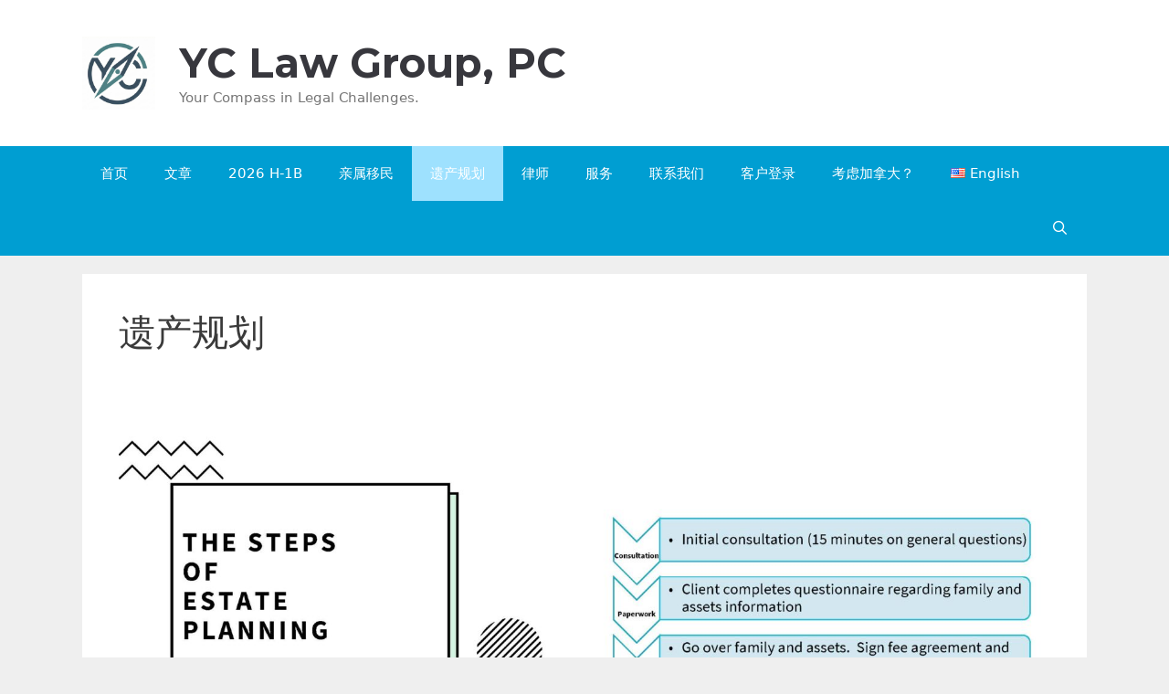

--- FILE ---
content_type: text/html; charset=UTF-8
request_url: https://yclawgroup.com/zh/%E8%B4%A2%E4%BA%A7%E8%A7%84%E5%88%92%E6%9C%8D%E5%8A%A1/
body_size: 25094
content:
<!DOCTYPE html>
<html lang="zh-CN">
<head>
	<meta charset="UTF-8">
	<title>遗产规划 &#8211; YC Law Group, PC</title>
<meta name='robots' content='max-image-preview:large' />
<link rel="alternate" href="https://yclawgroup.com/estate-planning-service-details/" hreflang="en" />
<link rel="alternate" href="https://yclawgroup.com/zh/%e8%b4%a2%e4%ba%a7%e8%a7%84%e5%88%92%e6%9c%8d%e5%8a%a1/" hreflang="zh" />
<meta name="viewport" content="width=device-width, initial-scale=1"><link rel='dns-prefetch' href='//static.addtoany.com' />
<link href='https://fonts.gstatic.com' crossorigin rel='preconnect' />
<link href='https://fonts.googleapis.com' crossorigin rel='preconnect' />
<link rel="alternate" type="application/rss+xml" title="YC Law Group, PC &raquo; Feed" href="https://yclawgroup.com/zh/feed/" />
<link rel="alternate" type="application/rss+xml" title="YC Law Group, PC &raquo; 评论 Feed" href="https://yclawgroup.com/zh/comments/feed/" />
<script id="wpp-js" src="https://yclawgroup.com/wp-content/plugins/wordpress-popular-posts/assets/js/wpp.min.js?ver=7.3.6" data-sampling="0" data-sampling-rate="100" data-api-url="https://yclawgroup.com/wp-json/wordpress-popular-posts" data-post-id="989" data-token="f7c4eaa552" data-lang="zh" data-debug="0"></script>
<link rel="alternate" title="oEmbed (JSON)" type="application/json+oembed" href="https://yclawgroup.com/wp-json/oembed/1.0/embed?url=https%3A%2F%2Fyclawgroup.com%2Fzh%2F%25e8%25b4%25a2%25e4%25ba%25a7%25e8%25a7%2584%25e5%2588%2592%25e6%259c%258d%25e5%258a%25a1%2F&#038;lang=zh" />
<link rel="alternate" title="oEmbed (XML)" type="text/xml+oembed" href="https://yclawgroup.com/wp-json/oembed/1.0/embed?url=https%3A%2F%2Fyclawgroup.com%2Fzh%2F%25e8%25b4%25a2%25e4%25ba%25a7%25e8%25a7%2584%25e5%2588%2592%25e6%259c%258d%25e5%258a%25a1%2F&#038;format=xml&#038;lang=zh" />
<style id='wp-img-auto-sizes-contain-inline-css'>
img:is([sizes=auto i],[sizes^="auto," i]){contain-intrinsic-size:3000px 1500px}
/*# sourceURL=wp-img-auto-sizes-contain-inline-css */
</style>
<link rel='stylesheet' id='generate-fonts-css' href='//fonts.googleapis.com/css?family=Montserrat:100,100italic,200,200italic,300,300italic,regular,italic,500,500italic,600,600italic,700,700italic,800,800italic,900,900italic' media='all' />
<link rel='stylesheet' id='dashicons-css' href='https://yclawgroup.com/wp-includes/css/dashicons.min.css?ver=6.9' media='all' />
<link rel='stylesheet' id='post-views-counter-frontend-css' href='https://yclawgroup.com/wp-content/plugins/post-views-counter/css/frontend.css?ver=1.7.0' media='all' />
<style id='wp-emoji-styles-inline-css'>

	img.wp-smiley, img.emoji {
		display: inline !important;
		border: none !important;
		box-shadow: none !important;
		height: 1em !important;
		width: 1em !important;
		margin: 0 0.07em !important;
		vertical-align: -0.1em !important;
		background: none !important;
		padding: 0 !important;
	}
/*# sourceURL=wp-emoji-styles-inline-css */
</style>
<style id='wp-block-library-inline-css'>
:root{--wp-block-synced-color:#7a00df;--wp-block-synced-color--rgb:122,0,223;--wp-bound-block-color:var(--wp-block-synced-color);--wp-editor-canvas-background:#ddd;--wp-admin-theme-color:#007cba;--wp-admin-theme-color--rgb:0,124,186;--wp-admin-theme-color-darker-10:#006ba1;--wp-admin-theme-color-darker-10--rgb:0,107,160.5;--wp-admin-theme-color-darker-20:#005a87;--wp-admin-theme-color-darker-20--rgb:0,90,135;--wp-admin-border-width-focus:2px}@media (min-resolution:192dpi){:root{--wp-admin-border-width-focus:1.5px}}.wp-element-button{cursor:pointer}:root .has-very-light-gray-background-color{background-color:#eee}:root .has-very-dark-gray-background-color{background-color:#313131}:root .has-very-light-gray-color{color:#eee}:root .has-very-dark-gray-color{color:#313131}:root .has-vivid-green-cyan-to-vivid-cyan-blue-gradient-background{background:linear-gradient(135deg,#00d084,#0693e3)}:root .has-purple-crush-gradient-background{background:linear-gradient(135deg,#34e2e4,#4721fb 50%,#ab1dfe)}:root .has-hazy-dawn-gradient-background{background:linear-gradient(135deg,#faaca8,#dad0ec)}:root .has-subdued-olive-gradient-background{background:linear-gradient(135deg,#fafae1,#67a671)}:root .has-atomic-cream-gradient-background{background:linear-gradient(135deg,#fdd79a,#004a59)}:root .has-nightshade-gradient-background{background:linear-gradient(135deg,#330968,#31cdcf)}:root .has-midnight-gradient-background{background:linear-gradient(135deg,#020381,#2874fc)}:root{--wp--preset--font-size--normal:16px;--wp--preset--font-size--huge:42px}.has-regular-font-size{font-size:1em}.has-larger-font-size{font-size:2.625em}.has-normal-font-size{font-size:var(--wp--preset--font-size--normal)}.has-huge-font-size{font-size:var(--wp--preset--font-size--huge)}.has-text-align-center{text-align:center}.has-text-align-left{text-align:left}.has-text-align-right{text-align:right}.has-fit-text{white-space:nowrap!important}#end-resizable-editor-section{display:none}.aligncenter{clear:both}.items-justified-left{justify-content:flex-start}.items-justified-center{justify-content:center}.items-justified-right{justify-content:flex-end}.items-justified-space-between{justify-content:space-between}.screen-reader-text{border:0;clip-path:inset(50%);height:1px;margin:-1px;overflow:hidden;padding:0;position:absolute;width:1px;word-wrap:normal!important}.screen-reader-text:focus{background-color:#ddd;clip-path:none;color:#444;display:block;font-size:1em;height:auto;left:5px;line-height:normal;padding:15px 23px 14px;text-decoration:none;top:5px;width:auto;z-index:100000}html :where(.has-border-color){border-style:solid}html :where([style*=border-top-color]){border-top-style:solid}html :where([style*=border-right-color]){border-right-style:solid}html :where([style*=border-bottom-color]){border-bottom-style:solid}html :where([style*=border-left-color]){border-left-style:solid}html :where([style*=border-width]){border-style:solid}html :where([style*=border-top-width]){border-top-style:solid}html :where([style*=border-right-width]){border-right-style:solid}html :where([style*=border-bottom-width]){border-bottom-style:solid}html :where([style*=border-left-width]){border-left-style:solid}html :where(img[class*=wp-image-]){height:auto;max-width:100%}:where(figure){margin:0 0 1em}html :where(.is-position-sticky){--wp-admin--admin-bar--position-offset:var(--wp-admin--admin-bar--height,0px)}@media screen and (max-width:600px){html :where(.is-position-sticky){--wp-admin--admin-bar--position-offset:0px}}

/*# sourceURL=wp-block-library-inline-css */
</style><style id='wp-block-separator-inline-css'>
@charset "UTF-8";.wp-block-separator{border:none;border-top:2px solid}:root :where(.wp-block-separator.is-style-dots){height:auto;line-height:1;text-align:center}:root :where(.wp-block-separator.is-style-dots):before{color:currentColor;content:"···";font-family:serif;font-size:1.5em;letter-spacing:2em;padding-left:2em}.wp-block-separator.is-style-dots{background:none!important;border:none!important}
/*# sourceURL=https://yclawgroup.com/wp-includes/blocks/separator/style.min.css */
</style>
<style id='global-styles-inline-css'>
:root{--wp--preset--aspect-ratio--square: 1;--wp--preset--aspect-ratio--4-3: 4/3;--wp--preset--aspect-ratio--3-4: 3/4;--wp--preset--aspect-ratio--3-2: 3/2;--wp--preset--aspect-ratio--2-3: 2/3;--wp--preset--aspect-ratio--16-9: 16/9;--wp--preset--aspect-ratio--9-16: 9/16;--wp--preset--color--black: #000000;--wp--preset--color--cyan-bluish-gray: #abb8c3;--wp--preset--color--white: #ffffff;--wp--preset--color--pale-pink: #f78da7;--wp--preset--color--vivid-red: #cf2e2e;--wp--preset--color--luminous-vivid-orange: #ff6900;--wp--preset--color--luminous-vivid-amber: #fcb900;--wp--preset--color--light-green-cyan: #7bdcb5;--wp--preset--color--vivid-green-cyan: #00d084;--wp--preset--color--pale-cyan-blue: #8ed1fc;--wp--preset--color--vivid-cyan-blue: #0693e3;--wp--preset--color--vivid-purple: #9b51e0;--wp--preset--color--contrast: var(--contrast);--wp--preset--color--contrast-2: var(--contrast-2);--wp--preset--color--contrast-3: var(--contrast-3);--wp--preset--color--base: var(--base);--wp--preset--color--base-2: var(--base-2);--wp--preset--color--base-3: var(--base-3);--wp--preset--color--accent: var(--accent);--wp--preset--gradient--vivid-cyan-blue-to-vivid-purple: linear-gradient(135deg,rgb(6,147,227) 0%,rgb(155,81,224) 100%);--wp--preset--gradient--light-green-cyan-to-vivid-green-cyan: linear-gradient(135deg,rgb(122,220,180) 0%,rgb(0,208,130) 100%);--wp--preset--gradient--luminous-vivid-amber-to-luminous-vivid-orange: linear-gradient(135deg,rgb(252,185,0) 0%,rgb(255,105,0) 100%);--wp--preset--gradient--luminous-vivid-orange-to-vivid-red: linear-gradient(135deg,rgb(255,105,0) 0%,rgb(207,46,46) 100%);--wp--preset--gradient--very-light-gray-to-cyan-bluish-gray: linear-gradient(135deg,rgb(238,238,238) 0%,rgb(169,184,195) 100%);--wp--preset--gradient--cool-to-warm-spectrum: linear-gradient(135deg,rgb(74,234,220) 0%,rgb(151,120,209) 20%,rgb(207,42,186) 40%,rgb(238,44,130) 60%,rgb(251,105,98) 80%,rgb(254,248,76) 100%);--wp--preset--gradient--blush-light-purple: linear-gradient(135deg,rgb(255,206,236) 0%,rgb(152,150,240) 100%);--wp--preset--gradient--blush-bordeaux: linear-gradient(135deg,rgb(254,205,165) 0%,rgb(254,45,45) 50%,rgb(107,0,62) 100%);--wp--preset--gradient--luminous-dusk: linear-gradient(135deg,rgb(255,203,112) 0%,rgb(199,81,192) 50%,rgb(65,88,208) 100%);--wp--preset--gradient--pale-ocean: linear-gradient(135deg,rgb(255,245,203) 0%,rgb(182,227,212) 50%,rgb(51,167,181) 100%);--wp--preset--gradient--electric-grass: linear-gradient(135deg,rgb(202,248,128) 0%,rgb(113,206,126) 100%);--wp--preset--gradient--midnight: linear-gradient(135deg,rgb(2,3,129) 0%,rgb(40,116,252) 100%);--wp--preset--font-size--small: 13px;--wp--preset--font-size--medium: 20px;--wp--preset--font-size--large: 36px;--wp--preset--font-size--x-large: 42px;--wp--preset--spacing--20: 0.44rem;--wp--preset--spacing--30: 0.67rem;--wp--preset--spacing--40: 1rem;--wp--preset--spacing--50: 1.5rem;--wp--preset--spacing--60: 2.25rem;--wp--preset--spacing--70: 3.38rem;--wp--preset--spacing--80: 5.06rem;--wp--preset--shadow--natural: 6px 6px 9px rgba(0, 0, 0, 0.2);--wp--preset--shadow--deep: 12px 12px 50px rgba(0, 0, 0, 0.4);--wp--preset--shadow--sharp: 6px 6px 0px rgba(0, 0, 0, 0.2);--wp--preset--shadow--outlined: 6px 6px 0px -3px rgb(255, 255, 255), 6px 6px rgb(0, 0, 0);--wp--preset--shadow--crisp: 6px 6px 0px rgb(0, 0, 0);}:where(.is-layout-flex){gap: 0.5em;}:where(.is-layout-grid){gap: 0.5em;}body .is-layout-flex{display: flex;}.is-layout-flex{flex-wrap: wrap;align-items: center;}.is-layout-flex > :is(*, div){margin: 0;}body .is-layout-grid{display: grid;}.is-layout-grid > :is(*, div){margin: 0;}:where(.wp-block-columns.is-layout-flex){gap: 2em;}:where(.wp-block-columns.is-layout-grid){gap: 2em;}:where(.wp-block-post-template.is-layout-flex){gap: 1.25em;}:where(.wp-block-post-template.is-layout-grid){gap: 1.25em;}.has-black-color{color: var(--wp--preset--color--black) !important;}.has-cyan-bluish-gray-color{color: var(--wp--preset--color--cyan-bluish-gray) !important;}.has-white-color{color: var(--wp--preset--color--white) !important;}.has-pale-pink-color{color: var(--wp--preset--color--pale-pink) !important;}.has-vivid-red-color{color: var(--wp--preset--color--vivid-red) !important;}.has-luminous-vivid-orange-color{color: var(--wp--preset--color--luminous-vivid-orange) !important;}.has-luminous-vivid-amber-color{color: var(--wp--preset--color--luminous-vivid-amber) !important;}.has-light-green-cyan-color{color: var(--wp--preset--color--light-green-cyan) !important;}.has-vivid-green-cyan-color{color: var(--wp--preset--color--vivid-green-cyan) !important;}.has-pale-cyan-blue-color{color: var(--wp--preset--color--pale-cyan-blue) !important;}.has-vivid-cyan-blue-color{color: var(--wp--preset--color--vivid-cyan-blue) !important;}.has-vivid-purple-color{color: var(--wp--preset--color--vivid-purple) !important;}.has-black-background-color{background-color: var(--wp--preset--color--black) !important;}.has-cyan-bluish-gray-background-color{background-color: var(--wp--preset--color--cyan-bluish-gray) !important;}.has-white-background-color{background-color: var(--wp--preset--color--white) !important;}.has-pale-pink-background-color{background-color: var(--wp--preset--color--pale-pink) !important;}.has-vivid-red-background-color{background-color: var(--wp--preset--color--vivid-red) !important;}.has-luminous-vivid-orange-background-color{background-color: var(--wp--preset--color--luminous-vivid-orange) !important;}.has-luminous-vivid-amber-background-color{background-color: var(--wp--preset--color--luminous-vivid-amber) !important;}.has-light-green-cyan-background-color{background-color: var(--wp--preset--color--light-green-cyan) !important;}.has-vivid-green-cyan-background-color{background-color: var(--wp--preset--color--vivid-green-cyan) !important;}.has-pale-cyan-blue-background-color{background-color: var(--wp--preset--color--pale-cyan-blue) !important;}.has-vivid-cyan-blue-background-color{background-color: var(--wp--preset--color--vivid-cyan-blue) !important;}.has-vivid-purple-background-color{background-color: var(--wp--preset--color--vivid-purple) !important;}.has-black-border-color{border-color: var(--wp--preset--color--black) !important;}.has-cyan-bluish-gray-border-color{border-color: var(--wp--preset--color--cyan-bluish-gray) !important;}.has-white-border-color{border-color: var(--wp--preset--color--white) !important;}.has-pale-pink-border-color{border-color: var(--wp--preset--color--pale-pink) !important;}.has-vivid-red-border-color{border-color: var(--wp--preset--color--vivid-red) !important;}.has-luminous-vivid-orange-border-color{border-color: var(--wp--preset--color--luminous-vivid-orange) !important;}.has-luminous-vivid-amber-border-color{border-color: var(--wp--preset--color--luminous-vivid-amber) !important;}.has-light-green-cyan-border-color{border-color: var(--wp--preset--color--light-green-cyan) !important;}.has-vivid-green-cyan-border-color{border-color: var(--wp--preset--color--vivid-green-cyan) !important;}.has-pale-cyan-blue-border-color{border-color: var(--wp--preset--color--pale-cyan-blue) !important;}.has-vivid-cyan-blue-border-color{border-color: var(--wp--preset--color--vivid-cyan-blue) !important;}.has-vivid-purple-border-color{border-color: var(--wp--preset--color--vivid-purple) !important;}.has-vivid-cyan-blue-to-vivid-purple-gradient-background{background: var(--wp--preset--gradient--vivid-cyan-blue-to-vivid-purple) !important;}.has-light-green-cyan-to-vivid-green-cyan-gradient-background{background: var(--wp--preset--gradient--light-green-cyan-to-vivid-green-cyan) !important;}.has-luminous-vivid-amber-to-luminous-vivid-orange-gradient-background{background: var(--wp--preset--gradient--luminous-vivid-amber-to-luminous-vivid-orange) !important;}.has-luminous-vivid-orange-to-vivid-red-gradient-background{background: var(--wp--preset--gradient--luminous-vivid-orange-to-vivid-red) !important;}.has-very-light-gray-to-cyan-bluish-gray-gradient-background{background: var(--wp--preset--gradient--very-light-gray-to-cyan-bluish-gray) !important;}.has-cool-to-warm-spectrum-gradient-background{background: var(--wp--preset--gradient--cool-to-warm-spectrum) !important;}.has-blush-light-purple-gradient-background{background: var(--wp--preset--gradient--blush-light-purple) !important;}.has-blush-bordeaux-gradient-background{background: var(--wp--preset--gradient--blush-bordeaux) !important;}.has-luminous-dusk-gradient-background{background: var(--wp--preset--gradient--luminous-dusk) !important;}.has-pale-ocean-gradient-background{background: var(--wp--preset--gradient--pale-ocean) !important;}.has-electric-grass-gradient-background{background: var(--wp--preset--gradient--electric-grass) !important;}.has-midnight-gradient-background{background: var(--wp--preset--gradient--midnight) !important;}.has-small-font-size{font-size: var(--wp--preset--font-size--small) !important;}.has-medium-font-size{font-size: var(--wp--preset--font-size--medium) !important;}.has-large-font-size{font-size: var(--wp--preset--font-size--large) !important;}.has-x-large-font-size{font-size: var(--wp--preset--font-size--x-large) !important;}
/*# sourceURL=global-styles-inline-css */
</style>

<style id='classic-theme-styles-inline-css'>
/*! This file is auto-generated */
.wp-block-button__link{color:#fff;background-color:#32373c;border-radius:9999px;box-shadow:none;text-decoration:none;padding:calc(.667em + 2px) calc(1.333em + 2px);font-size:1.125em}.wp-block-file__button{background:#32373c;color:#fff;text-decoration:none}
/*# sourceURL=/wp-includes/css/classic-themes.min.css */
</style>
<link rel='stylesheet' id='cpsh-shortcodes-css' href='https://yclawgroup.com/wp-content/plugins/column-shortcodes//assets/css/shortcodes.css?ver=1.0.1' media='all' />
<link rel='stylesheet' id='contact-form-7-css' href='https://yclawgroup.com/wp-content/plugins/contact-form-7/includes/css/styles.css?ver=6.1.4' media='all' />
<link rel='stylesheet' id='bg-shce-genericons-css' href='https://yclawgroup.com/wp-content/plugins/show-hidecollapse-expand/assets/css/genericons/genericons.css?ver=6.9' media='all' />
<link rel='stylesheet' id='bg-show-hide-css' href='https://yclawgroup.com/wp-content/plugins/show-hidecollapse-expand/assets/css/bg-show-hide.css?ver=6.9' media='all' />
<link rel='stylesheet' id='SFSImainCss-css' href='https://yclawgroup.com/wp-content/plugins/ultimate-social-media-icons/css/sfsi-style.css?ver=2.9.6' media='all' />
<link rel='stylesheet' id='grw-public-main-css-css' href='https://yclawgroup.com/wp-content/plugins/widget-google-reviews/assets/css/public-main.css?ver=6.9.1' media='all' />
<link rel='stylesheet' id='wordpress-popular-posts-css-css' href='https://yclawgroup.com/wp-content/plugins/wordpress-popular-posts/assets/css/wpp.css?ver=7.3.6' media='all' />
<link rel='stylesheet' id='generate-style-grid-css' href='https://yclawgroup.com/wp-content/themes/generatepress/assets/css/unsemantic-grid.min.css?ver=3.6.0' media='all' />
<link rel='stylesheet' id='generate-style-css' href='https://yclawgroup.com/wp-content/themes/generatepress/assets/css/style.min.css?ver=3.6.0' media='all' />
<style id='generate-style-inline-css'>
body{background-color:#efefef;color:#3a3a3a;}a{color:#1e73be;}a:hover, a:focus, a:active{color:#000000;}body .grid-container{max-width:1100px;}.wp-block-group__inner-container{max-width:1100px;margin-left:auto;margin-right:auto;}.site-header .header-image{width:80px;}.generate-back-to-top{font-size:20px;border-radius:3px;position:fixed;bottom:30px;right:30px;line-height:40px;width:40px;text-align:center;z-index:10;transition:opacity 300ms ease-in-out;opacity:0.1;transform:translateY(1000px);}.generate-back-to-top__show{opacity:1;transform:translateY(0);}.navigation-search{position:absolute;left:-99999px;pointer-events:none;visibility:hidden;z-index:20;width:100%;top:0;transition:opacity 100ms ease-in-out;opacity:0;}.navigation-search.nav-search-active{left:0;right:0;pointer-events:auto;visibility:visible;opacity:1;}.navigation-search input[type="search"]{outline:0;border:0;vertical-align:bottom;line-height:1;opacity:0.9;width:100%;z-index:20;border-radius:0;-webkit-appearance:none;height:60px;}.navigation-search input::-ms-clear{display:none;width:0;height:0;}.navigation-search input::-ms-reveal{display:none;width:0;height:0;}.navigation-search input::-webkit-search-decoration, .navigation-search input::-webkit-search-cancel-button, .navigation-search input::-webkit-search-results-button, .navigation-search input::-webkit-search-results-decoration{display:none;}.main-navigation li.search-item{z-index:21;}li.search-item.active{transition:opacity 100ms ease-in-out;}.nav-left-sidebar .main-navigation li.search-item.active,.nav-right-sidebar .main-navigation li.search-item.active{width:auto;display:inline-block;float:right;}.gen-sidebar-nav .navigation-search{top:auto;bottom:0;}:root{--contrast:#222222;--contrast-2:#575760;--contrast-3:#b2b2be;--base:#f0f0f0;--base-2:#f7f8f9;--base-3:#ffffff;--accent:#00a2ed;}:root .has-contrast-color{color:var(--contrast);}:root .has-contrast-background-color{background-color:var(--contrast);}:root .has-contrast-2-color{color:var(--contrast-2);}:root .has-contrast-2-background-color{background-color:var(--contrast-2);}:root .has-contrast-3-color{color:var(--contrast-3);}:root .has-contrast-3-background-color{background-color:var(--contrast-3);}:root .has-base-color{color:var(--base);}:root .has-base-background-color{background-color:var(--base);}:root .has-base-2-color{color:var(--base-2);}:root .has-base-2-background-color{background-color:var(--base-2);}:root .has-base-3-color{color:var(--base-3);}:root .has-base-3-background-color{background-color:var(--base-3);}:root .has-accent-color{color:var(--accent);}:root .has-accent-background-color{background-color:var(--accent);}body, button, input, select, textarea{font-family:-apple-system, system-ui, BlinkMacSystemFont, "Segoe UI", Helvetica, Arial, sans-serif, "Apple Color Emoji", "Segoe UI Emoji", "Segoe UI Symbol";}body{line-height:1.5;}.entry-content > [class*="wp-block-"]:not(:last-child):not(.wp-block-heading){margin-bottom:1.5em;}.main-title{font-size:45px;}.main-navigation .main-nav ul ul li a{font-size:14px;}.sidebar .widget, .footer-widgets .widget{font-size:17px;}h1{font-family:"Montserrat", sans-serif;font-weight:300;font-size:40px;}h2{font-family:"Montserrat", sans-serif;font-weight:300;font-size:30px;}h3{font-family:"Montserrat", sans-serif;font-size:20px;}h4{font-size:inherit;}h5{font-size:inherit;}@media (max-width:768px){.main-title{font-size:30px;}h1{font-size:30px;}h2{font-size:25px;}}.top-bar{background-color:#636363;color:#ffffff;}.top-bar a{color:#ffffff;}.top-bar a:hover{color:#303030;}.site-header{background-color:#ffffff;}.site-header a{color:#343434;}.main-title a,.main-title a:hover{color:#37373d;}.site-description{color:#757575;}.main-navigation,.main-navigation ul ul{background-color:#009ed2;}.main-navigation .main-nav ul li a, .main-navigation .menu-toggle, .main-navigation .menu-bar-items{color:#ffffff;}.main-navigation .main-nav ul li:not([class*="current-menu-"]):hover > a, .main-navigation .main-nav ul li:not([class*="current-menu-"]):focus > a, .main-navigation .main-nav ul li.sfHover:not([class*="current-menu-"]) > a, .main-navigation .menu-bar-item:hover > a, .main-navigation .menu-bar-item.sfHover > a{color:#ffffff;background-color:#57caff;}button.menu-toggle:hover,button.menu-toggle:focus,.main-navigation .mobile-bar-items a,.main-navigation .mobile-bar-items a:hover,.main-navigation .mobile-bar-items a:focus{color:#ffffff;}.main-navigation .main-nav ul li[class*="current-menu-"] > a{color:#ffffff;background-color:#9ee1fe;}.navigation-search input[type="search"],.navigation-search input[type="search"]:active, .navigation-search input[type="search"]:focus, .main-navigation .main-nav ul li.search-item.active > a, .main-navigation .menu-bar-items .search-item.active > a{color:#ffffff;background-color:#57caff;}.main-navigation ul ul{background-color:#3f3f3f;}.main-navigation .main-nav ul ul li a{color:#ffffff;}.main-navigation .main-nav ul ul li:not([class*="current-menu-"]):hover > a,.main-navigation .main-nav ul ul li:not([class*="current-menu-"]):focus > a, .main-navigation .main-nav ul ul li.sfHover:not([class*="current-menu-"]) > a{color:#ffffff;background-color:#4f4f4f;}.main-navigation .main-nav ul ul li[class*="current-menu-"] > a{color:#ffffff;background-color:#4f4f4f;}.separate-containers .inside-article, .separate-containers .comments-area, .separate-containers .page-header, .one-container .container, .separate-containers .paging-navigation, .inside-page-header{background-color:#ffffff;}.entry-meta{color:#595959;}.entry-meta a{color:#595959;}.entry-meta a:hover{color:#1e73be;}.sidebar .widget{background-color:#ffffff;}.sidebar .widget .widget-title{color:#000000;}.footer-widgets{background-color:#ffffff;}.footer-widgets .widget-title{color:#000000;}.site-info{color:#ffffff;background-color:#222222;}.site-info a{color:#ffffff;}.site-info a:hover{color:#606060;}.footer-bar .widget_nav_menu .current-menu-item a{color:#606060;}input[type="text"],input[type="email"],input[type="url"],input[type="password"],input[type="search"],input[type="tel"],input[type="number"],textarea,select{color:#666666;background-color:#fafafa;border-color:#cccccc;}input[type="text"]:focus,input[type="email"]:focus,input[type="url"]:focus,input[type="password"]:focus,input[type="search"]:focus,input[type="tel"]:focus,input[type="number"]:focus,textarea:focus,select:focus{color:#666666;background-color:#ffffff;border-color:#bfbfbf;}button,html input[type="button"],input[type="reset"],input[type="submit"],a.button,a.wp-block-button__link:not(.has-background){color:#ffffff;background-color:#666666;}button:hover,html input[type="button"]:hover,input[type="reset"]:hover,input[type="submit"]:hover,a.button:hover,button:focus,html input[type="button"]:focus,input[type="reset"]:focus,input[type="submit"]:focus,a.button:focus,a.wp-block-button__link:not(.has-background):active,a.wp-block-button__link:not(.has-background):focus,a.wp-block-button__link:not(.has-background):hover{color:#ffffff;background-color:#3f3f3f;}a.generate-back-to-top{background-color:rgba( 0,0,0,0.4 );color:#ffffff;}a.generate-back-to-top:hover,a.generate-back-to-top:focus{background-color:rgba( 0,0,0,0.6 );color:#ffffff;}:root{--gp-search-modal-bg-color:var(--base-3);--gp-search-modal-text-color:var(--contrast);--gp-search-modal-overlay-bg-color:rgba(0,0,0,0.2);}@media (max-width:768px){.main-navigation .menu-bar-item:hover > a, .main-navigation .menu-bar-item.sfHover > a{background:none;color:#ffffff;}}.inside-top-bar{padding:10px;}.inside-header{padding:40px;}.site-main .wp-block-group__inner-container{padding:40px;}.entry-content .alignwide, body:not(.no-sidebar) .entry-content .alignfull{margin-left:-40px;width:calc(100% + 80px);max-width:calc(100% + 80px);}.rtl .menu-item-has-children .dropdown-menu-toggle{padding-left:20px;}.rtl .main-navigation .main-nav ul li.menu-item-has-children > a{padding-right:20px;}.site-info{padding:20px;}@media (max-width:768px){.separate-containers .inside-article, .separate-containers .comments-area, .separate-containers .page-header, .separate-containers .paging-navigation, .one-container .site-content, .inside-page-header{padding:30px;}.site-main .wp-block-group__inner-container{padding:30px;}.site-info{padding-right:10px;padding-left:10px;}.entry-content .alignwide, body:not(.no-sidebar) .entry-content .alignfull{margin-left:-30px;width:calc(100% + 60px);max-width:calc(100% + 60px);}}.one-container .sidebar .widget{padding:0px;}/* End cached CSS */@media (max-width:768px){.main-navigation .menu-toggle,.main-navigation .mobile-bar-items,.sidebar-nav-mobile:not(#sticky-placeholder){display:block;}.main-navigation ul,.gen-sidebar-nav{display:none;}[class*="nav-float-"] .site-header .inside-header > *{float:none;clear:both;}}
/*# sourceURL=generate-style-inline-css */
</style>
<link rel='stylesheet' id='generate-mobile-style-css' href='https://yclawgroup.com/wp-content/themes/generatepress/assets/css/mobile.min.css?ver=3.6.0' media='all' />
<link rel='stylesheet' id='generate-font-icons-css' href='https://yclawgroup.com/wp-content/themes/generatepress/assets/css/components/font-icons.min.css?ver=3.6.0' media='all' />
<link rel='stylesheet' id='addtoany-css' href='https://yclawgroup.com/wp-content/plugins/add-to-any/addtoany.min.css?ver=1.16' media='all' />
<script id="addtoany-core-js-before">
window.a2a_config=window.a2a_config||{};a2a_config.callbacks=[];a2a_config.overlays=[];a2a_config.templates={};a2a_localize = {
	Share: "分享",
	Save: "收藏",
	Subscribe: "订阅",
	Email: "电子邮件",
	Bookmark: "书签",
	ShowAll: "显示全部服务",
	ShowLess: "显示部分服务",
	FindServices: "查找服务",
	FindAnyServiceToAddTo: "动态查找任何用以添加的服务",
	PoweredBy: "Powered by",
	ShareViaEmail: "通过电子邮件分享",
	SubscribeViaEmail: "通过电子邮件订阅",
	BookmarkInYourBrowser: "添加为浏览器书签",
	BookmarkInstructions: "按Ctrl+D或\u2318+D可将此页面加入书签。",
	AddToYourFavorites: "添加至收藏夹",
	SendFromWebOrProgram: "通过任何电邮地址或电邮程序发送",
	EmailProgram: "电子邮件程序",
	More: "更多&#8230;",
	ThanksForSharing: "感谢分享！",
	ThanksForFollowing: "感谢您的关注！"
};


//# sourceURL=addtoany-core-js-before
</script>
<script defer src="https://static.addtoany.com/menu/page.js" id="addtoany-core-js"></script>
<script src="https://yclawgroup.com/wp-includes/js/jquery/jquery.min.js?ver=3.7.1" id="jquery-core-js"></script>
<script src="https://yclawgroup.com/wp-includes/js/jquery/jquery-migrate.min.js?ver=3.4.1" id="jquery-migrate-js"></script>
<script defer src="https://yclawgroup.com/wp-content/plugins/add-to-any/addtoany.min.js?ver=1.1" id="addtoany-jquery-js"></script>
<script defer="defer" src="https://yclawgroup.com/wp-content/plugins/widget-google-reviews/assets/js/public-main.js?ver=6.9.1" id="grw-public-main-js-js"></script>
<link rel="https://api.w.org/" href="https://yclawgroup.com/wp-json/" /><link rel="alternate" title="JSON" type="application/json" href="https://yclawgroup.com/wp-json/wp/v2/pages/989" /><link rel="EditURI" type="application/rsd+xml" title="RSD" href="https://yclawgroup.com/xmlrpc.php?rsd" />
<meta name="generator" content="WordPress 6.9" />
<link rel="canonical" href="https://yclawgroup.com/zh/%e8%b4%a2%e4%ba%a7%e8%a7%84%e5%88%92%e6%9c%8d%e5%8a%a1/" />
<link rel='shortlink' href='https://yclawgroup.com/?p=989' />
<meta name="follow.[base64]" content="Kr2FqfDmB3EdyytmfpU4"/>            <style id="wpp-loading-animation-styles">@-webkit-keyframes bgslide{from{background-position-x:0}to{background-position-x:-200%}}@keyframes bgslide{from{background-position-x:0}to{background-position-x:-200%}}.wpp-widget-block-placeholder,.wpp-shortcode-placeholder{margin:0 auto;width:60px;height:3px;background:#dd3737;background:linear-gradient(90deg,#dd3737 0%,#571313 10%,#dd3737 100%);background-size:200% auto;border-radius:3px;-webkit-animation:bgslide 1s infinite linear;animation:bgslide 1s infinite linear}</style>
            <link rel="icon" href="https://yclawgroup.com/wp-content/uploads/2025/12/cropped-cropped-图片_20251203161508_66_9-32x32.jpg" sizes="32x32" />
<link rel="icon" href="https://yclawgroup.com/wp-content/uploads/2025/12/cropped-cropped-图片_20251203161508_66_9-192x192.jpg" sizes="192x192" />
<link rel="apple-touch-icon" href="https://yclawgroup.com/wp-content/uploads/2025/12/cropped-cropped-图片_20251203161508_66_9-180x180.jpg" />
<meta name="msapplication-TileImage" content="https://yclawgroup.com/wp-content/uploads/2025/12/cropped-cropped-图片_20251203161508_66_9-270x270.jpg" />
		<style id="wp-custom-css">
			/*
You can add your own CSS here.

Click the help icon above to learn more.
*/
.main-title {
	font-family: "Montserrat", "Montserrat";
	font-weight: bold;
}

.copyright-bar {
	visibility: hidden;
	pointer-events: none;
}
.copyright-bar:before {
  content: 'YC Law Group, PC';
	visibility: visible;
}
		</style>
		</head>

<body class="wp-singular page-template-default page page-id-989 wp-custom-logo wp-embed-responsive wp-theme-generatepress sfsi_actvite_theme_thin no-sidebar nav-below-header separate-containers fluid-header active-footer-widgets-1 nav-search-enabled nav-aligned-left header-aligned-left dropdown-hover" itemtype="https://schema.org/WebPage" itemscope>
	<a class="screen-reader-text skip-link" href="#content" title="跳至内容">跳至内容</a>		<header class="site-header" id="masthead" aria-label="站点"  itemtype="https://schema.org/WPHeader" itemscope>
			<div class="inside-header grid-container grid-parent">
				<div class="site-branding-container"><div class="site-logo">
					<a href="https://yclawgroup.com/zh/%e9%a6%96%e9%a1%b5/" rel="home">
						<img  class="header-image is-logo-image" alt="YC Law Group, PC" src="https://yclawgroup.com/wp-content/uploads/2025/12/cropped-cropped-图片_20251203161508_66_9.jpg" />
					</a>
				</div><div class="site-branding">
						<p class="main-title" itemprop="headline">
					<a href="https://yclawgroup.com/zh/%e9%a6%96%e9%a1%b5/" rel="home">YC Law Group, PC</a>
				</p>
						<p class="site-description" itemprop="description">Your Compass in Legal Challenges.</p>
					</div></div>			</div>
		</header>
				<nav class="main-navigation sub-menu-right" id="site-navigation" aria-label="主要"  itemtype="https://schema.org/SiteNavigationElement" itemscope>
			<div class="inside-navigation grid-container grid-parent">
				<form method="get" class="search-form navigation-search" action="https://yclawgroup.com/zh/%e9%a6%96%e9%a1%b5/">
					<input type="search" class="search-field" value="" name="s" title="搜索" />
				</form>		<div class="mobile-bar-items">
						<span class="search-item">
				<a aria-label="打开搜索框" href="#">
									</a>
			</span>
		</div>
						<button class="menu-toggle" aria-controls="primary-menu" aria-expanded="false">
					<span class="mobile-menu">菜单</span>				</button>
				<div id="primary-menu" class="main-nav"><ul id="menu-chinese" class=" menu sf-menu"><li id="menu-item-396" class="menu-item menu-item-type-custom menu-item-object-custom menu-item-396"><a href="https://yclawgroup.com/zh">首页</a></li>
<li id="menu-item-432" class="menu-item menu-item-type-post_type menu-item-object-page menu-item-432"><a href="https://yclawgroup.com/zh/articles/">文章</a></li>
<li id="menu-item-1314" class="menu-item menu-item-type-post_type menu-item-object-page menu-item-1314"><a href="https://yclawgroup.com/zh/allabouth1b/">2026 H-1B</a></li>
<li id="menu-item-1373" class="menu-item menu-item-type-post_type menu-item-object-page menu-item-1373"><a href="https://yclawgroup.com/zh/aos123/">亲属移民</a></li>
<li id="menu-item-1585" class="menu-item menu-item-type-post_type menu-item-object-page current-menu-item page_item page-item-989 current_page_item menu-item-1585"><a href="https://yclawgroup.com/zh/%e8%b4%a2%e4%ba%a7%e8%a7%84%e5%88%92%e6%9c%8d%e5%8a%a1/" aria-current="page">遗产规划</a></li>
<li id="menu-item-390" class="menu-item menu-item-type-post_type menu-item-object-page menu-item-390"><a href="https://yclawgroup.com/zh/attorneyscn/">律师</a></li>
<li id="menu-item-391" class="menu-item menu-item-type-post_type menu-item-object-page menu-item-391"><a href="https://yclawgroup.com/zh/%e6%b3%95%e5%be%8b%e6%9c%8d%e5%8a%a1/">服务</a></li>
<li id="menu-item-392" class="menu-item menu-item-type-post_type menu-item-object-page menu-item-392"><a href="https://yclawgroup.com/zh/%e8%81%94%e7%b3%bb%e6%88%91%e4%bb%ac/">联系我们</a></li>
<li id="menu-item-713" class="menu-item menu-item-type-post_type menu-item-object-page menu-item-713"><a href="https://yclawgroup.com/zh/%e5%ae%a2%e6%88%b7%e7%99%bb%e5%bd%95/">客户登录</a></li>
<li id="menu-item-1150" class="menu-item menu-item-type-post_type menu-item-object-page menu-item-1150"><a href="https://yclawgroup.com/zh/canadaexit/">考虑加拿大？</a></li>
<li id="menu-item-444-en" class="lang-item lang-item-37 lang-item-en lang-item-first menu-item menu-item-type-custom menu-item-object-custom menu-item-444-en"><a href="https://yclawgroup.com/estate-planning-service-details/" hreflang="en-US" lang="en-US"><img src="[data-uri]" alt="" width="16" height="11" style="width: 16px; height: 11px;" /><span style="margin-left:0.3em;">English</span></a></li>
<li class="search-item menu-item-align-right"><a aria-label="打开搜索框" href="#"></a></li></ul></div>			</div>
		</nav>
		
	<div class="site grid-container container hfeed grid-parent" id="page">
				<div class="site-content" id="content">
			
	<div class="content-area grid-parent mobile-grid-100 grid-100 tablet-grid-100" id="primary">
		<main class="site-main" id="main">
			
<article id="post-989" class="post-989 page type-page status-publish" itemtype="https://schema.org/CreativeWork" itemscope>
	<div class="inside-article">
		
			<header class="entry-header">
				<h1 class="entry-title" itemprop="headline">遗产规划</h1>			</header>

			
		<div class="entry-content" itemprop="text">
			
<p> </p>
<p><img fetchpriority="high" decoding="async" class="alignleft size-full wp-image-1577" src="https://yclawgroup.com/wp-content/uploads/2024/09/page1-scaled.jpg" sizes="(max-width: 2560px) 100vw, 2560px" srcset="https://yclawgroup.com/wp-content/uploads/2024/09/page1-scaled.jpg 2560w, https://yclawgroup.com/wp-content/uploads/2024/09/page1-300x169.jpg 300w, https://yclawgroup.com/wp-content/uploads/2024/09/page1-1024x576.jpg 1024w, https://yclawgroup.com/wp-content/uploads/2024/09/page1-768x432.jpg 768w, https://yclawgroup.com/wp-content/uploads/2024/09/page1-1536x864.jpg 1536w, https://yclawgroup.com/wp-content/uploads/2024/09/page1-2048x1152.jpg 2048w" alt="" width="2560" height="1440" /></p>
<p><br /><br /></p>
<p> </p>
<p> </p>
<h2><strong><img decoding="async" class="wp-image-1670 alignnone" src="https://yclawgroup.com/wp-content/uploads/2025/02/blue-dot.png" alt="" width="30" height="30" /> With Legal Plan</strong></h2>
<p>如果您通过雇主加入了 LegalEase/LegalAccess 保险计划，我们的会员 ID 是 114714。请联系该保险开一个遗产规划的服务，然后联系我们。保险内的遗产规划包含下列服务。</p>
<p>如果您的雇主提供LegalEase/LegalAccess 之外的保险计划，他们也可能涵盖遗产规划服务并给您提供报销。请和雇主确认。</p>
<table>
<tbody>
<tr>
<td width="623">
<p>•Living Trust 生前信托</p>
<p>•General Power of Attorney 常任委托授权书</p>
<p>•Last Will 注入型遗嘱</p>
<p>•Health Care Directive 医疗照护指示</p>
<p>•Transfer Deed for 1 property 一套房产转移地契</p>
</td>
</tr>
</tbody>
</table>
<h2><strong><img decoding="async" class="wp-image-1670 alignnone" src="https://yclawgroup.com/wp-content/uploads/2025/02/blue-dot.png" alt="" width="30" height="30" /> Without Legal Plan</strong></h2>
<table width="1539">
<tbody>
<tr>
<td width="1498">
<p>•Living Trust 生前信托</p>
<p>•General Power of Attorney 常任委托授权书</p>
<p>•Last Will 注入型遗嘱</p>
<p>•Health Care Directive 医疗照护指示</p>
<p>•HIPAA Waiver 医疗隐私授权</p>
<p>•Final Disposition Instructions 最终遗体处理</p>
<p>•Transfer Deed 房产转移地契</p>
<p>•Transfer of Business Interest 商业利益转移</p>
<p>•Funding Instructions and Guidance 财产转移指导</p>
<p>•Notary Services 公证服务</p>
<p>•Minor Seamless Care®, see below 未成年子女无缝衔接保护，见下文</p>
<p>•Follow up and review every five years, or upon major life events 每五年的后续跟进和审核服务</p>
</td>
</tr>
</tbody>
</table>
<p><img decoding="async" class="alignleft size-full wp-image-1112" src="https://yclawgroup.com/wp-content/uploads/2021/05/Minor-seamless-care-introduction.png" alt="" width="2667" height="1500" srcset="https://yclawgroup.com/wp-content/uploads/2021/05/Minor-seamless-care-introduction.png 2667w, https://yclawgroup.com/wp-content/uploads/2021/05/Minor-seamless-care-introduction-300x169.png 300w, https://yclawgroup.com/wp-content/uploads/2021/05/Minor-seamless-care-introduction-1024x576.png 1024w, https://yclawgroup.com/wp-content/uploads/2021/05/Minor-seamless-care-introduction-768x432.png 768w, https://yclawgroup.com/wp-content/uploads/2021/05/Minor-seamless-care-introduction-1536x864.png 1536w, https://yclawgroup.com/wp-content/uploads/2021/05/Minor-seamless-care-introduction-2048x1152.png 2048w" sizes="(max-width: 2667px) 100vw, 2667px" /></p>
<div class="addtoany_share_save_container addtoany_content addtoany_content_bottom"><div class="a2a_kit a2a_kit_size_32 addtoany_list" data-a2a-url="https://yclawgroup.com/zh/%e8%b4%a2%e4%ba%a7%e8%a7%84%e5%88%92%e6%9c%8d%e5%8a%a1/" data-a2a-title="遗产规划"><a class="a2a_button_facebook" href="https://www.addtoany.com/add_to/facebook?linkurl=https%3A%2F%2Fyclawgroup.com%2Fzh%2F%25e8%25b4%25a2%25e4%25ba%25a7%25e8%25a7%2584%25e5%2588%2592%25e6%259c%258d%25e5%258a%25a1%2F&amp;linkname=%E9%81%97%E4%BA%A7%E8%A7%84%E5%88%92" title="Facebook" rel="nofollow noopener" target="_blank"></a><a class="a2a_button_twitter" href="https://www.addtoany.com/add_to/twitter?linkurl=https%3A%2F%2Fyclawgroup.com%2Fzh%2F%25e8%25b4%25a2%25e4%25ba%25a7%25e8%25a7%2584%25e5%2588%2592%25e6%259c%258d%25e5%258a%25a1%2F&amp;linkname=%E9%81%97%E4%BA%A7%E8%A7%84%E5%88%92" title="Twitter" rel="nofollow noopener" target="_blank"></a><a class="a2a_button_email" href="https://www.addtoany.com/add_to/email?linkurl=https%3A%2F%2Fyclawgroup.com%2Fzh%2F%25e8%25b4%25a2%25e4%25ba%25a7%25e8%25a7%2584%25e5%2588%2592%25e6%259c%258d%25e5%258a%25a1%2F&amp;linkname=%E9%81%97%E4%BA%A7%E8%A7%84%E5%88%92" title="Email" rel="nofollow noopener" target="_blank"></a><a class="a2a_button_linkedin" href="https://www.addtoany.com/add_to/linkedin?linkurl=https%3A%2F%2Fyclawgroup.com%2Fzh%2F%25e8%25b4%25a2%25e4%25ba%25a7%25e8%25a7%2584%25e5%2588%2592%25e6%259c%258d%25e5%258a%25a1%2F&amp;linkname=%E9%81%97%E4%BA%A7%E8%A7%84%E5%88%92" title="LinkedIn" rel="nofollow noopener" target="_blank"></a><a class="a2a_button_wechat" href="https://www.addtoany.com/add_to/wechat?linkurl=https%3A%2F%2Fyclawgroup.com%2Fzh%2F%25e8%25b4%25a2%25e4%25ba%25a7%25e8%25a7%2584%25e5%2588%2592%25e6%259c%258d%25e5%258a%25a1%2F&amp;linkname=%E9%81%97%E4%BA%A7%E8%A7%84%E5%88%92" title="WeChat" rel="nofollow noopener" target="_blank"></a><a class="a2a_button_sms" href="https://www.addtoany.com/add_to/sms?linkurl=https%3A%2F%2Fyclawgroup.com%2Fzh%2F%25e8%25b4%25a2%25e4%25ba%25a7%25e8%25a7%2584%25e5%2588%2592%25e6%259c%258d%25e5%258a%25a1%2F&amp;linkname=%E9%81%97%E4%BA%A7%E8%A7%84%E5%88%92" title="Message" rel="nofollow noopener" target="_blank"></a><a class="a2a_button_line" href="https://www.addtoany.com/add_to/line?linkurl=https%3A%2F%2Fyclawgroup.com%2Fzh%2F%25e8%25b4%25a2%25e4%25ba%25a7%25e8%25a7%2584%25e5%2588%2592%25e6%259c%258d%25e5%258a%25a1%2F&amp;linkname=%E9%81%97%E4%BA%A7%E8%A7%84%E5%88%92" title="Line" rel="nofollow noopener" target="_blank"></a><a class="a2a_button_telegram" href="https://www.addtoany.com/add_to/telegram?linkurl=https%3A%2F%2Fyclawgroup.com%2Fzh%2F%25e8%25b4%25a2%25e4%25ba%25a7%25e8%25a7%2584%25e5%2588%2592%25e6%259c%258d%25e5%258a%25a1%2F&amp;linkname=%E9%81%97%E4%BA%A7%E8%A7%84%E5%88%92" title="Telegram" rel="nofollow noopener" target="_blank"></a><a class="a2a_dd addtoany_share_save addtoany_share" href="https://www.addtoany.com/share"></a></div></div>		</div>

			</div>
</article>
		</main>
	</div>

	
	</div>
</div>


<div class="site-footer grid-container grid-parent footer-bar-active footer-bar-align-right">
				<div id="footer-widgets" class="site footer-widgets">
				<div class="footer-widgets-container grid-container grid-parent">
					<div class="inside-footer-widgets">
							<div class="footer-widget-1 grid-parent grid-100 tablet-grid-50 mobile-grid-100">
		<aside id="grw_widget-2" class="widget inner-padding google-reviews-widget">        <div class="wp-gr wpac" data-id="1268" data-layout="slider" data-exec="false" data-options='{&quot;text_size&quot;:&quot;&quot;,&quot;trans&quot;:{&quot;read more&quot;:&quot;read more&quot;}}'><svg xmlns="http://www.w3.org/2000/svg" style="display:none!important"><symbol id="grw-star" viewBox="0 0 1792 1792"><path d="M1728 647q0 22-26 48l-363 354 86 500q1 7 1 20 0 21-10.5 35.5t-30.5 14.5q-19 0-40-12l-449-236-449 236q-22 12-40 12-21 0-31.5-14.5t-10.5-35.5q0-6 2-20l86-500-364-354q-25-27-25-48 0-37 56-46l502-73 225-455q19-41 49-41t49 41l225 455 502 73q56 9 56 46z"></path></symbol><symbol id="grw-star-h" viewBox="0 0 1792 1792"><path d="M1250 957l257-250-356-52-66-10-30-60-159-322v963l59 31 318 168-60-355-12-66zm452-262l-363 354 86 500q5 33-6 51.5t-34 18.5q-17 0-40-12l-449-236-449 236q-23 12-40 12-23 0-34-18.5t-6-51.5l86-500-364-354q-32-32-23-59.5t54-34.5l502-73 225-455q20-41 49-41 28 0 49 41l225 455 502 73q45 7 54 34.5t-24 59.5z"></path></symbol><symbol id="grw-star-o" viewBox="0 0 1792 1792"><path d="M1201 1004l306-297-422-62-189-382-189 382-422 62 306 297-73 421 378-199 377 199zm527-357q0 22-26 48l-363 354 86 500q1 7 1 20 0 50-41 50-19 0-40-12l-449-236-449 236q-22 12-40 12-21 0-31.5-14.5t-10.5-35.5q0-6 2-20l86-500-364-354q-25-27-25-48 0-37 56-46l502-73 225-455q19-41 49-41t49 41l225 455 502 73q56 9 56 46z" fill="#ccc"></path></symbol><symbol id="grw-tripadvisor" viewBox="0 0 713.496 713.496"><g><circle fill="#34E0A1" cx="356.749" cy="356.748" r="356.748"/><path d="M577.095,287.152l43.049-46.836h-95.465c-47.792-32.646-105.51-51.659-167.931-51.659   c-62.342,0-119.899,19.054-167.612,51.659H93.432l43.049,46.836c-26.387,24.075-42.929,58.754-42.929,97.259   c0,72.665,58.914,131.578,131.579,131.578c34.519,0,65.968-13.313,89.446-35.077l42.172,45.919l42.172-45.879   c23.478,21.764,54.887,35.037,89.406,35.037c72.665,0,131.658-58.913,131.658-131.578   C620.024,345.866,603.483,311.188,577.095,287.152z M225.17,473.458c-49.188,0-89.047-39.859-89.047-89.047   s39.86-89.048,89.047-89.048c49.187,0,89.047,39.86,89.047,89.048S274.357,473.458,225.17,473.458z M356.788,381.82   c0-58.595-42.61-108.898-98.853-130.383c30.413-12.716,63.776-19.771,98.813-19.771s68.439,7.055,98.853,19.771   C399.399,272.962,356.788,323.226,356.788,381.82z M488.367,473.458c-49.188,0-89.048-39.859-89.048-89.047   s39.86-89.048,89.048-89.048s89.047,39.86,89.047,89.048S537.554,473.458,488.367,473.458z M488.367,337.694   c-25.79,0-46.677,20.887-46.677,46.677c0,25.789,20.887,46.676,46.677,46.676c25.789,0,46.676-20.887,46.676-46.676   C535.042,358.621,514.156,337.694,488.367,337.694z M271.846,384.411c0,25.789-20.887,46.676-46.676,46.676   s-46.676-20.887-46.676-46.676c0-25.79,20.887-46.677,46.676-46.677C250.959,337.694,271.846,358.621,271.846,384.411z"/></g></symbol><symbol id="grw-google" viewBox="0 0 512 512"><g fill="none" fill-rule="evenodd"><path d="M482.56 261.36c0-16.73-1.5-32.83-4.29-48.27H256v91.29h127.01c-5.47 29.5-22.1 54.49-47.09 71.23v59.21h76.27c44.63-41.09 70.37-101.59 70.37-173.46z" fill="#4285f4"/><path d="M256 492c63.72 0 117.14-21.13 156.19-57.18l-76.27-59.21c-21.13 14.16-48.17 22.53-79.92 22.53-61.47 0-113.49-41.51-132.05-97.3H45.1v61.15c38.83 77.13 118.64 130.01 210.9 130.01z" fill="#34a853"/><path d="M123.95 300.84c-4.72-14.16-7.4-29.29-7.4-44.84s2.68-30.68 7.4-44.84V150.01H45.1C29.12 181.87 20 217.92 20 256c0 38.08 9.12 74.13 25.1 105.99l78.85-61.15z" fill="#fbbc05"/><path d="M256 113.86c34.65 0 65.76 11.91 90.22 35.29l67.69-67.69C373.03 43.39 319.61 20 256 20c-92.25 0-172.07 52.89-210.9 130.01l78.85 61.15c18.56-55.78 70.59-97.3 132.05-97.3z" fill="#ea4335"/><path d="M20 20h472v472H20V20z"/></g></symbol></svg><div class="grw-row grw-row-m" data-options='{"speed":3,"autoplay":true,"mousestop":true,"breakpoints":""}'><div class="grw-header"><div class="grw-header-inner"><div class="wp-google-place"><div class="wp-google-left"><img src="https://yclawgroup.com/wp-content/uploads/2025/04/ChIJAQDAk2jJj4ARGcW_J1x2U_c.jpg" alt="YC Law Group, PC place picture" width="50" height="50"></div><div class="wp-google-right"><div class="wp-google-name"><a href="https://maps.google.com/?cid=17821718288611132697" target="_blank" rel="nofollow noopener">YC Law Group, PC</a></div><div><span class="wp-google-rating">4.8</span><span class="wp-google-stars"><span class="wp-stars"><span class="wp-star"><svg height="18" width="18" role="none"><use href="#grw-star"/></svg></span><span class="wp-star"><svg height="18" width="18" role="none"><use href="#grw-star"/></svg></span><span class="wp-star"><svg height="18" width="18" role="none"><use href="#grw-star"/></svg></span><span class="wp-star"><svg height="18" width="18" role="none"><use href="#grw-star"/></svg></span><span class="wp-star"><svg height="18" width="18" role="none"><use href="#grw-star"/></svg></span></span></span></div><div class="wp-google-based">Based on 20 reviews</div><div class="wp-google-powered">powered by <span><span style="color:#3c6df0!important">G</span><span style="color:#d93025!important">o</span><span style="color:#fb8e28!important">o</span><span style="color:#3c6df0!important">g</span><span style="color:#188038!important">l</span><span style="color:#d93025!important">e</span></span></div><div class="wp-google-wr"><a href="https://search.google.com/local/writereview?placeid=ChIJAQDAk2jJj4ARGcW_J1x2U_c" target="_blank" rel="nofollow noopener" onclick="return rplg_leave_review_window.call(this)">review us on<svg height="16" width="16" role="none"><use href="#grw-google"></use></svg></a></div></div></div></div></div><div class="grw-content"><div class="grw-content-inner"><button class="grw-btns grw-prev" tabindex="0"><svg viewBox="0 0 24 24" role="none"><path d="M14.6,18.4L8.3,12l6.4-6.4l0.7,0.7L9.7,12l5.6,5.6L14.6,18.4z"></path></svg></button><div class="grw-reviews" data-count="20" data-offset="20"><div class="grw-review"><div class="grw-review-inner grw-backgnd"><div class="wp-google-left"><img src="https://yclawgroup.com/wp-content/uploads/2026/01/ChIJAQDAk2jJj4ARGcW_J1x2U_c_918771e4983c744506c4ae68a28152ee.jpg" loading="lazy" class="grw-review-avatar" alt="Jodie Zhao profile picture" width="50" height="50" onerror="if(this.src!='https://yclawgroup.com/wp-content/plugins/widget-google-reviews/assets/img/guest.png')this.src='https://yclawgroup.com/wp-content/plugins/widget-google-reviews/assets/img/guest.png';" ><a href="https://www.google.com/maps/contrib/100535129997093131467/reviews" class="wp-google-name" target="_blank" rel="nofollow noopener">Jodie Zhao</a><div class="wp-google-time" data-time="1753397457">22:50 24 Jul 25</div></div><div class="wp-google-stars"><span class="wp-stars"><span class="wp-star"><svg height="18" width="18" role="none"><use href="#grw-star"/></svg></span><span class="wp-star"><svg height="18" width="18" role="none"><use href="#grw-star"/></svg></span><span class="wp-star"><svg height="18" width="18" role="none"><use href="#grw-star"/></svg></span><span class="wp-star"><svg height="18" width="18" role="none"><use href="#grw-star"/></svg></span><span class="wp-star"><svg height="18" width="18" role="none"><use href="#grw-star"/></svg></span></span></div><div class="wp-google-wrap"><div class="wp-google-feedback grw-scroll" ><span class="wp-google-text">Linan was incredibly prompt, clear, and efficient throughout the entire process. She prepared all the documentation quickly and thoroughly, and I received my green card just six months after submitting the application. I highly recommend her to anyone looking for a reliable and accountable immigration lawyer!</span></div></div><svg height="16" width="16" role="none"><use href="#grw-google"/></svg></div></div><div class="grw-review"><div class="grw-review-inner grw-backgnd"><div class="wp-google-left"><img src="https://yclawgroup.com/wp-content/uploads/2026/01/ChIJAQDAk2jJj4ARGcW_J1x2U_c_59383147ec396ded6f033ae8d4dfeda9.jpg" loading="lazy" class="grw-review-avatar" alt="WENDY Z profile picture" width="50" height="50" onerror="if(this.src!='https://yclawgroup.com/wp-content/plugins/widget-google-reviews/assets/img/guest.png')this.src='https://yclawgroup.com/wp-content/plugins/widget-google-reviews/assets/img/guest.png';" ><a href="https://www.google.com/maps/contrib/109682337314144792630/reviews" class="wp-google-name" target="_blank" rel="nofollow noopener">WENDY Z</a><div class="wp-google-time" data-time="1734046734">23:38 12 Dec 24</div></div><div class="wp-google-stars"><span class="wp-stars"><span class="wp-star"><svg height="18" width="18" role="none"><use href="#grw-star"/></svg></span><span class="wp-star"><svg height="18" width="18" role="none"><use href="#grw-star"/></svg></span><span class="wp-star"><svg height="18" width="18" role="none"><use href="#grw-star"/></svg></span><span class="wp-star"><svg height="18" width="18" role="none"><use href="#grw-star"/></svg></span><span class="wp-star"><svg height="18" width="18" role="none"><use href="#grw-star"/></svg></span></span></div><div class="wp-google-wrap"><div class="wp-google-feedback grw-scroll" ><span class="wp-google-text">We strongly recommend Linan and her team. Linan is professional, efficient and patient. She helps us to proceed the applications, update the progress and answer our questions. She always respond to our email very quickly, with all the details. All our applications turn out with good results, and the whole process is quite fast and smooth. We are very happy with that. We appreciate Linan's professional work.</span></div></div><svg height="16" width="16" role="none"><use href="#grw-google"/></svg></div></div><div class="grw-review"><div class="grw-review-inner grw-backgnd"><div class="wp-google-left"><img src="https://lh3.googleusercontent.com/a-/ALV-UjVcf9eiL7GYIU9DRI5uQ6_-wMMrrbc6HZj_lvqQBsp2BjC4oqPr=s128-c0x00000000-cc-rp-mo" loading="lazy" class="grw-review-avatar" alt="yunyunzhuzhu LALALA profile picture" width="50" height="50" onerror="if(this.src!='https://yclawgroup.com/wp-content/plugins/widget-google-reviews/assets/img/guest.png')this.src='https://yclawgroup.com/wp-content/plugins/widget-google-reviews/assets/img/guest.png';" ><a href="https://www.google.com/maps/contrib/111413812632845165942/reviews" class="wp-google-name" target="_blank" rel="nofollow noopener">yunyunzhuzhu LALALA</a><div class="wp-google-time" data-time="1729718692">21:24 23 Oct 24</div></div><div class="wp-google-stars"><span class="wp-stars"><span class="wp-star"><svg height="18" width="18" role="none"><use href="#grw-star"/></svg></span><span class="wp-star"><svg height="18" width="18" role="none"><use href="#grw-star"/></svg></span><span class="wp-star"><svg height="18" width="18" role="none"><use href="#grw-star"/></svg></span><span class="wp-star"><svg height="18" width="18" role="none"><use href="#grw-star"/></svg></span><span class="wp-star"><svg height="18" width="18" role="none"><use href="#grw-star"/></svg></span></span></div><div class="wp-google-wrap"><div class="wp-google-feedback grw-scroll" ><span class="wp-google-text">I am incredibly grateful to Attorney Yao for their outstanding support with my immigration case. They demonstrated a high level of expertise, patience, and professionalism throughout the entire process. From the initial consultation to gathering all necessary documents and handling complex procedures, Attorney Yao was always proactive and thorough. They explained everything clearly, making sure I understood each step, and were always available to answer any questions or concerns I had. Their dedication made a significant difference in achieving a successful outcome. I highly recommend Attorney Yao to anyone seeking legal assistance in immigration matters</span></div></div><svg height="16" width="16" role="none"><use href="#grw-google"/></svg></div></div><div class="grw-review"><div class="grw-review-inner grw-backgnd"><div class="wp-google-left"><img src="https://lh3.googleusercontent.com/a/ACg8ocJmKePoJfDVt_7wknZyblIYscPxidgSGbzWq2kXG1VAA95D=s128-c0x00000000-cc-rp-mo" loading="lazy" class="grw-review-avatar" alt="P Z profile picture" width="50" height="50" onerror="if(this.src!='https://yclawgroup.com/wp-content/plugins/widget-google-reviews/assets/img/guest.png')this.src='https://yclawgroup.com/wp-content/plugins/widget-google-reviews/assets/img/guest.png';" ><a href="https://www.google.com/maps/contrib/111950378307478939923/reviews" class="wp-google-name" target="_blank" rel="nofollow noopener">P Z</a><div class="wp-google-time" data-time="1718163967">03:46 12 Jun 24</div></div><div class="wp-google-stars"><span class="wp-stars"><span class="wp-star"><svg height="18" width="18" role="none"><use href="#grw-star"/></svg></span><span class="wp-star"><svg height="18" width="18" role="none"><use href="#grw-star"/></svg></span><span class="wp-star"><svg height="18" width="18" role="none"><use href="#grw-star"/></svg></span><span class="wp-star"><svg height="18" width="18" role="none"><use href="#grw-star"/></svg></span><span class="wp-star"><svg height="18" width="18" role="none"><use href="#grw-star"/></svg></span></span></div><div class="wp-google-wrap"><div class="wp-google-feedback grw-scroll" ><span class="wp-google-text">5/5 experience, I wish I could give a 10. Linan was professional and efficient all the way from initial consulting to final decision. Also, she was a quick responder which makes feel assured. Definitely recommanded to anybody needs legal services!</span></div></div><svg height="16" width="16" role="none"><use href="#grw-google"/></svg></div></div><div class="grw-review"><div class="grw-review-inner grw-backgnd"><div class="wp-google-left"><img src="https://yclawgroup.com/wp-content/uploads/2025/01/ChIJAQDAk2jJj4ARGcW_J1x2U_c_73ed994c915a345f0bd214092a98b7d5.jpg" loading="lazy" class="grw-review-avatar" alt="song wu profile picture" width="50" height="50" onerror="if(this.src!='https://yclawgroup.com/wp-content/plugins/widget-google-reviews/assets/img/guest.png')this.src='https://yclawgroup.com/wp-content/plugins/widget-google-reviews/assets/img/guest.png';" ><a href="https://www.google.com/maps/contrib/103536166568331961121/reviews" class="wp-google-name" target="_blank" rel="nofollow noopener">song wu</a><div class="wp-google-time" data-time="1711577100">22:05 27 Mar 24</div></div><div class="wp-google-stars"><span class="wp-stars"><span class="wp-star"><svg height="18" width="18" role="none"><use href="#grw-star"/></svg></span><span class="wp-star"><svg height="18" width="18" role="none"><use href="#grw-star"/></svg></span><span class="wp-star"><svg height="18" width="18" role="none"><use href="#grw-star"/></svg></span><span class="wp-star"><svg height="18" width="18" role="none"><use href="#grw-star"/></svg></span><span class="wp-star"><svg height="18" width="18" role="none"><use href="#grw-star"/></svg></span></span></div><div class="wp-google-wrap"><div class="wp-google-feedback grw-scroll" ><span class="wp-google-text">朋友们，我真的狠狠推荐这家律师！！因为我的问题比较简单，打电话咨询的时候直接就回答了。但是同样比简单的问题在其他律所的时候，他们轻轻松松要求我约一个session收了250刀。狂推！下次有移民需要还是找你们&#x1fa75;</span></div></div><svg height="16" width="16" role="none"><use href="#grw-google"/></svg></div></div><div class="grw-review"><div class="grw-review-inner grw-backgnd"><div class="wp-google-left"><img src="https://yclawgroup.com/wp-content/uploads/2025/12/ChIJAQDAk2jJj4ARGcW_J1x2U_c_f99699660809415095e68a4d302874ad.jpg" loading="lazy" class="grw-review-avatar" alt="tristan Chen profile picture" width="50" height="50" onerror="if(this.src!='https://yclawgroup.com/wp-content/plugins/widget-google-reviews/assets/img/guest.png')this.src='https://yclawgroup.com/wp-content/plugins/widget-google-reviews/assets/img/guest.png';" ><a href="https://www.google.com/maps/contrib/116681206120767133654/reviews" class="wp-google-name" target="_blank" rel="nofollow noopener">tristan Chen</a><div class="wp-google-time" data-time="1710270431">19:07 12 Mar 24</div></div><div class="wp-google-stars"><span class="wp-stars"><span class="wp-star"><svg height="18" width="18" role="none"><use href="#grw-star"/></svg></span><span class="wp-star"><svg height="18" width="18" role="none"><use href="#grw-star"/></svg></span><span class="wp-star"><svg height="18" width="18" role="none"><use href="#grw-star"/></svg></span><span class="wp-star"><svg height="18" width="18" role="none"><use href="#grw-star"/></svg></span><span class="wp-star"><svg height="18" width="18" role="none"><use href="#grw-star"/></svg></span></span></div><div class="wp-google-wrap"><div class="wp-google-feedback grw-scroll" ><span class="wp-google-text">From the bottom of my heart, I would like to extend my sincerest gratitude to Linan and the entire team at YC Law Group for their exceptional service and unwavering support during my Green Card application process. Navigating the complexities of immigration law can be daunting, but Linan's expertise, attention to detail, and compassionate approach made all the difference.</span></div></div><svg height="16" width="16" role="none"><use href="#grw-google"/></svg></div></div><div class="grw-review"><div class="grw-review-inner grw-backgnd"><div class="wp-google-left"><img src="https://yclawgroup.com/wp-content/uploads/2024/12/ChIJAQDAk2jJj4ARGcW_J1x2U_c_c3e7fae02983e1731d33ec71a018fbad.jpg" loading="lazy" class="grw-review-avatar" alt="S Y profile picture" width="50" height="50" onerror="if(this.src!='https://yclawgroup.com/wp-content/plugins/widget-google-reviews/assets/img/guest.png')this.src='https://yclawgroup.com/wp-content/plugins/widget-google-reviews/assets/img/guest.png';" ><a href="https://www.google.com/maps/contrib/105756967156547442981/reviews" class="wp-google-name" target="_blank" rel="nofollow noopener">S Y</a><div class="wp-google-time" data-time="1707460546">06:35 09 Feb 24</div></div><div class="wp-google-stars"><span class="wp-stars"><span class="wp-star"><svg height="18" width="18" role="none"><use href="#grw-star"/></svg></span><span class="wp-star"><svg height="18" width="18" role="none"><use href="#grw-star"/></svg></span><span class="wp-star"><svg height="18" width="18" role="none"><use href="#grw-star"/></svg></span><span class="wp-star"><svg height="18" width="18" role="none"><use href="#grw-star"/></svg></span><span class="wp-star"><svg height="18" width="18" role="none"><use href="#grw-star"/></svg></span></span></div><div class="wp-google-wrap"><div class="wp-google-feedback grw-scroll" ><span class="wp-google-text">I enjoy the time working with Zoey Chang. She is very professional with deep knowledge in the area and also provide in time response. She also thinks from Client’s perspective to actively provide solutions. Highly recommend!</span></div></div><svg height="16" width="16" role="none"><use href="#grw-google"/></svg></div></div><div class="grw-review"><div class="grw-review-inner grw-backgnd"><div class="wp-google-left"><img src="https://lh3.googleusercontent.com/a/ACg8ocLXSC1RC9RhdwUYkaCSYLA1eI0mLBZD3ueXjT-EtVVKq-t8Iw=s128-c0x00000000-cc-rp-mo" loading="lazy" class="grw-review-avatar" alt="PY Zhu profile picture" width="50" height="50" onerror="if(this.src!='https://yclawgroup.com/wp-content/plugins/widget-google-reviews/assets/img/guest.png')this.src='https://yclawgroup.com/wp-content/plugins/widget-google-reviews/assets/img/guest.png';" ><a href="https://www.google.com/maps/contrib/109559457824825969197/reviews" class="wp-google-name" target="_blank" rel="nofollow noopener">PY Zhu</a><div class="wp-google-time" data-time="1706311140">23:19 26 Jan 24</div></div><div class="wp-google-stars"><span class="wp-stars"><span class="wp-star"><svg height="18" width="18" role="none"><use href="#grw-star"/></svg></span><span class="wp-star"><svg height="18" width="18" role="none"><use href="#grw-star"/></svg></span><span class="wp-star"><svg height="18" width="18" role="none"><use href="#grw-star"/></svg></span><span class="wp-star"><svg height="18" width="18" role="none"><use href="#grw-star"/></svg></span><span class="wp-star"><svg height="18" width="18" role="none"><use href="#grw-star"/></svg></span></span></div><div class="wp-google-wrap"><div class="wp-google-feedback grw-scroll" ><span class="wp-google-text">Yao helped us with a few cases in the past 3 years, including H1b, H4, and EB2 applications. I'm happy to have my Eb2 140 secured along with my H1b transfer and extension approved. My husband is happy with his H4 approval as well. It's important to lay expectations beforehand with the lawyer that you work with and make sure everyone's on the same page (e.g., you would like to submit certain things by a certain date) before starting the case, and I think that's why our cases have been very smooth throughout the process. Yao has been very professional in each case, and it's great to see a short turnaround time for us because everyone involved was on top of things (e.g., we were able to provide materials in a relatively short amount of time, and we told her when we would like to get things done). Everything else in terms of the approval timeline was out of our control, but still, the process was smooth. We also set up a trust fund with Yao's help, which was smooth as well. Great communication between each case, we would recommend everyone else to work with Yao!</span></div></div><svg height="16" width="16" role="none"><use href="#grw-google"/></svg></div></div><div class="grw-review"><div class="grw-review-inner grw-backgnd"><div class="wp-google-left"><img src="https://yclawgroup.com/wp-content/uploads/2024/06/ChIJAQDAk2jJj4ARGcW_J1x2U_c_cc6c0b8cf881f763638f29b2667521ce.jpg" loading="lazy" class="grw-review-avatar" alt="Yichen S profile picture" width="50" height="50" onerror="if(this.src!='https://yclawgroup.com/wp-content/plugins/widget-google-reviews/assets/img/guest.png')this.src='https://yclawgroup.com/wp-content/plugins/widget-google-reviews/assets/img/guest.png';" ><a href="https://www.google.com/maps/contrib/111273889828705962682/reviews" class="wp-google-name" target="_blank" rel="nofollow noopener">Yichen S</a><div class="wp-google-time" data-time="1705683760">17:02 19 Jan 24</div></div><div class="wp-google-stars"><span class="wp-stars"><span class="wp-star"><svg height="18" width="18" role="none"><use href="#grw-star"/></svg></span><span class="wp-star"><svg height="18" width="18" role="none"><use href="#grw-star"/></svg></span><span class="wp-star"><svg height="18" width="18" role="none"><use href="#grw-star"/></svg></span><span class="wp-star"><svg height="18" width="18" role="none"><use href="#grw-star"/></svg></span><span class="wp-star"><svg height="18" width="18" role="none"><use href="#grw-star"/></svg></span></span></div><div class="wp-google-wrap"><div class="wp-google-feedback grw-scroll" ><span class="wp-google-text">Attorney Yao is amazing and I can't thank her enough. She’s super responsive, responsible, and extremely knowledgeable. She made a usually daunting process feel like a breeze.</span></div></div><svg height="16" width="16" role="none"><use href="#grw-google"/></svg></div></div><div class="grw-review"><div class="grw-review-inner grw-backgnd"><div class="wp-google-left"><img src="https://lh3.googleusercontent.com/a-/ALV-UjU1eC_2jyPtBO5elidy0h9Cdx4crPgcE04yYMvHHAd1h-Zew11u=s128-c0x00000000-cc-rp-mo" loading="lazy" class="grw-review-avatar" alt="Licy Wang profile picture" width="50" height="50" onerror="if(this.src!='https://yclawgroup.com/wp-content/plugins/widget-google-reviews/assets/img/guest.png')this.src='https://yclawgroup.com/wp-content/plugins/widget-google-reviews/assets/img/guest.png';" ><a href="https://www.google.com/maps/contrib/112625416875159986424/reviews" class="wp-google-name" target="_blank" rel="nofollow noopener">Licy Wang</a><div class="wp-google-time" data-time="1704759412">00:16 09 Jan 24</div></div><div class="wp-google-stars"><span class="wp-stars"><span class="wp-star"><svg height="18" width="18" role="none"><use href="#grw-star"/></svg></span><span class="wp-star"><svg height="18" width="18" role="none"><use href="#grw-star"/></svg></span><span class="wp-star"><svg height="18" width="18" role="none"><use href="#grw-star"/></svg></span><span class="wp-star"><svg height="18" width="18" role="none"><use href="#grw-star"/></svg></span><span class="wp-star"><svg height="18" width="18" role="none"><use href="#grw-star"/></svg></span></span></div><div class="wp-google-wrap"><div class="wp-google-feedback grw-scroll" ><span class="wp-google-text">If you're looking for a lawyer who really knows her stuff, Zoey Chang is the one to call. She speaks both Mandarin and English fluently, which was a huge plus. Her advice was always straightforward and really kind, making the whole legal process way less stressful. Totally recommend her if you need a lawyer who’s both smart and approachable.</span></div></div><svg height="16" width="16" role="none"><use href="#grw-google"/></svg></div></div><div class="grw-review"><div class="grw-review-inner grw-backgnd"><div class="wp-google-left"><img src="https://yclawgroup.com/wp-content/uploads/2025/11/ChIJAQDAk2jJj4ARGcW_J1x2U_c_9a03f2a7318f4d802e3db5943d2b3f94.jpg" loading="lazy" class="grw-review-avatar" alt="Hujia Yu profile picture" width="50" height="50" onerror="if(this.src!='https://yclawgroup.com/wp-content/plugins/widget-google-reviews/assets/img/guest.png')this.src='https://yclawgroup.com/wp-content/plugins/widget-google-reviews/assets/img/guest.png';" ><a href="https://www.google.com/maps/contrib/101531265591752244325/reviews" class="wp-google-name" target="_blank" rel="nofollow noopener">Hujia Yu</a><div class="wp-google-time" data-time="1704311102">19:45 03 Jan 24</div></div><div class="wp-google-stars"><span class="wp-stars"><span class="wp-star"><svg height="18" width="18" role="none"><use href="#grw-star"/></svg></span><span class="wp-star"><svg height="18" width="18" role="none"><use href="#grw-star-o"/></svg></span><span class="wp-star"><svg height="18" width="18" role="none"><use href="#grw-star-o"/></svg></span><span class="wp-star"><svg height="18" width="18" role="none"><use href="#grw-star-o"/></svg></span><span class="wp-star"><svg height="18" width="18" role="none"><use href="#grw-star-o"/></svg></span></span></div><div class="wp-google-wrap"><div class="wp-google-feedback grw-scroll" ><span class="wp-google-text">Ms Yao failed to have the capacity to help us with our family based green card application, we have not had our green card approved after 3 years of waiting while it should have taken less than 1 year for most of my friends working with other attorneys. Furthermore, when confronting our frustration, she blamed the delay on us, saying we had caused the delay and that she is withdrawing representation on us, which is completely ridiculous since we had paid her $$$$ and she is withdrawing before we even get our green card. We are startled by her irresponsibility and unprofessional reaction even til this date.<br /><br />To give more details, Ms Yao caused our family based green card application to delay for at least a year due to her stubbornness and unwillingness to change and adapt to the changing immigration environment. Upon communicating our disappointment and dissatisfaction with her service, she shut us down and stopped responding to all our messages, saying her service has been delivered in full, and that she is withdrawing representation and that we can no longer ask her any questions, despite the fact that we have not received the family based green card at all and we paid $$$$ in full. Her lack of empathy for clients’ stressful situation, refusal to acknowledge her mistakes, and failure to complete her service deeply disappointed us. I do not recommend her service.</span></div></div><svg height="16" width="16" role="none"><use href="#grw-google"/></svg></div></div><div class="grw-review"><div class="grw-review-inner grw-backgnd"><div class="wp-google-left"><img src="https://yclawgroup.com/wp-content/uploads/2026/01/ChIJAQDAk2jJj4ARGcW_J1x2U_c_c384387157f56a59340f574dd243027a.jpg" loading="lazy" class="grw-review-avatar" alt="Xiongqi ZHANG profile picture" width="50" height="50" onerror="if(this.src!='https://yclawgroup.com/wp-content/plugins/widget-google-reviews/assets/img/guest.png')this.src='https://yclawgroup.com/wp-content/plugins/widget-google-reviews/assets/img/guest.png';" ><a href="https://www.google.com/maps/contrib/104099975714814296323/reviews" class="wp-google-name" target="_blank" rel="nofollow noopener">Xiongqi ZHANG</a><div class="wp-google-time" data-time="1672729839">07:10 03 Jan 23</div></div><div class="wp-google-stars"><span class="wp-stars"><span class="wp-star"><svg height="18" width="18" role="none"><use href="#grw-star"/></svg></span><span class="wp-star"><svg height="18" width="18" role="none"><use href="#grw-star"/></svg></span><span class="wp-star"><svg height="18" width="18" role="none"><use href="#grw-star"/></svg></span><span class="wp-star"><svg height="18" width="18" role="none"><use href="#grw-star"/></svg></span><span class="wp-star"><svg height="18" width="18" role="none"><use href="#grw-star"/></svg></span></span></div><div class="wp-google-wrap"><div class="wp-google-feedback grw-scroll" ><span class="wp-google-text">Linan helped us with our F2A visas and the process is smooth without any issues. She is a very professional immigration lawyer and provides us lots of useful guidance during the paper work. We are really happy working with her.</span></div></div><svg height="16" width="16" role="none"><use href="#grw-google"/></svg></div></div><div class="grw-review"><div class="grw-review-inner grw-backgnd"><div class="wp-google-left"><img src="https://lh3.googleusercontent.com/a/ACg8ocLskdekYnsifg6Vsxzf-zaQkdU9YhtT1BOpCCipHgiu=s128-c0x00000000-cc-rp-mo" loading="lazy" class="grw-review-avatar" alt="Lei Cui profile picture" width="50" height="50" onerror="if(this.src!='https://yclawgroup.com/wp-content/plugins/widget-google-reviews/assets/img/guest.png')this.src='https://yclawgroup.com/wp-content/plugins/widget-google-reviews/assets/img/guest.png';" ><a href="https://www.google.com/maps/contrib/104710018620619426546/reviews" class="wp-google-name" target="_blank" rel="nofollow noopener">Lei Cui</a><div class="wp-google-time" data-time="1667842718">17:38 07 Nov 22</div></div><div class="wp-google-stars"><span class="wp-stars"><span class="wp-star"><svg height="18" width="18" role="none"><use href="#grw-star"/></svg></span><span class="wp-star"><svg height="18" width="18" role="none"><use href="#grw-star"/></svg></span><span class="wp-star"><svg height="18" width="18" role="none"><use href="#grw-star"/></svg></span><span class="wp-star"><svg height="18" width="18" role="none"><use href="#grw-star"/></svg></span><span class="wp-star"><svg height="18" width="18" role="none"><use href="#grw-star"/></svg></span></span></div><div class="wp-google-wrap"><div class="wp-google-feedback grw-scroll" ><span class="wp-google-text">YC Law group handled my H1B petition and transfer, they are professional, dedicated, and proactive. I'm very satisfied with their services and would recommend them to anyone who is in need of immigration services.</span></div></div><svg height="16" width="16" role="none"><use href="#grw-google"/></svg></div></div><div class="grw-review"><div class="grw-review-inner grw-backgnd"><div class="wp-google-left"><img src="https://lh3.googleusercontent.com/a-/ALV-UjVNa8pLCHvpHyP7uGiF8xXTWHAjWBTN-uK4qfUxnHzIYX4=s128-c0x00000000-cc-rp-mo" loading="lazy" class="grw-review-avatar" alt="Ying X profile picture" width="50" height="50" onerror="if(this.src!='https://yclawgroup.com/wp-content/plugins/widget-google-reviews/assets/img/guest.png')this.src='https://yclawgroup.com/wp-content/plugins/widget-google-reviews/assets/img/guest.png';" ><a href="https://www.google.com/maps/contrib/105838956817503282434/reviews" class="wp-google-name" target="_blank" rel="nofollow noopener">Ying X</a><div class="wp-google-time" data-time="1661282807">19:26 23 Aug 22</div></div><div class="wp-google-stars"><span class="wp-stars"><span class="wp-star"><svg height="18" width="18" role="none"><use href="#grw-star"/></svg></span><span class="wp-star"><svg height="18" width="18" role="none"><use href="#grw-star"/></svg></span><span class="wp-star"><svg height="18" width="18" role="none"><use href="#grw-star"/></svg></span><span class="wp-star"><svg height="18" width="18" role="none"><use href="#grw-star"/></svg></span><span class="wp-star"><svg height="18" width="18" role="none"><use href="#grw-star"/></svg></span></span></div><div class="wp-google-wrap"><div class="wp-google-feedback grw-scroll" ><span class="wp-google-text">I am so happy that I choose YC Law Group to file my H1B petition. My case requires more advice and attention. I have consulted many law firms over the phone and Attorney Chang makes me feel more confident about my case. She always addresses my concerns in a timely manner and provides very professional help in the preparation to avoid any unnecessary RFE. I can't thank her more to help my case approved smoothly. I highly recommend YC Law Group!</span></div></div><svg height="16" width="16" role="none"><use href="#grw-google"/></svg></div></div><div class="grw-review"><div class="grw-review-inner grw-backgnd"><div class="wp-google-left"><img src="https://lh3.googleusercontent.com/a/ACg8ocL04VtxM9lLgzcYTT3iMcAwkUFQ_1yUT1j2U1EvxauO=s128-c0x00000000-cc-rp-mo" loading="lazy" class="grw-review-avatar" alt="Zhu Joyce profile picture" width="50" height="50" onerror="if(this.src!='https://yclawgroup.com/wp-content/plugins/widget-google-reviews/assets/img/guest.png')this.src='https://yclawgroup.com/wp-content/plugins/widget-google-reviews/assets/img/guest.png';" ><a href="https://www.google.com/maps/contrib/103388410721472043103/reviews" class="wp-google-name" target="_blank" rel="nofollow noopener">Zhu Joyce</a><div class="wp-google-time" data-time="1655503968">22:12 17 Jun 22</div></div><div class="wp-google-stars"><span class="wp-stars"><span class="wp-star"><svg height="18" width="18" role="none"><use href="#grw-star"/></svg></span><span class="wp-star"><svg height="18" width="18" role="none"><use href="#grw-star"/></svg></span><span class="wp-star"><svg height="18" width="18" role="none"><use href="#grw-star"/></svg></span><span class="wp-star"><svg height="18" width="18" role="none"><use href="#grw-star"/></svg></span><span class="wp-star"><svg height="18" width="18" role="none"><use href="#grw-star"/></svg></span></span></div><div class="wp-google-wrap"><div class="wp-google-feedback grw-scroll" ><span class="wp-google-text">Ms Yao is a very nice and warm-hearted attorney. She gave me the great help on H1-B petition a couple of years ago and answered me a lot of H1-B or other visa questions even beyond the case. Her quick response and document preparation and patience are impressive.</span></div></div><svg height="16" width="16" role="none"><use href="#grw-google"/></svg></div></div><div class="grw-review"><div class="grw-review-inner grw-backgnd"><div class="wp-google-left"><img src="https://yclawgroup.com/wp-content/uploads/2026/01/ChIJAQDAk2jJj4ARGcW_J1x2U_c_53110ad0efbb7b34066ca260fb6c0c15.jpg" loading="lazy" class="grw-review-avatar" alt="Shay Lin profile picture" width="50" height="50" onerror="if(this.src!='https://yclawgroup.com/wp-content/plugins/widget-google-reviews/assets/img/guest.png')this.src='https://yclawgroup.com/wp-content/plugins/widget-google-reviews/assets/img/guest.png';" ><a href="https://www.google.com/maps/contrib/108678503025028485261/reviews" class="wp-google-name" target="_blank" rel="nofollow noopener">Shay Lin</a><div class="wp-google-time" data-time="1647467653">21:54 16 Mar 22</div></div><div class="wp-google-stars"><span class="wp-stars"><span class="wp-star"><svg height="18" width="18" role="none"><use href="#grw-star"/></svg></span><span class="wp-star"><svg height="18" width="18" role="none"><use href="#grw-star"/></svg></span><span class="wp-star"><svg height="18" width="18" role="none"><use href="#grw-star"/></svg></span><span class="wp-star"><svg height="18" width="18" role="none"><use href="#grw-star"/></svg></span><span class="wp-star"><svg height="18" width="18" role="none"><use href="#grw-star"/></svg></span></span></div><div class="wp-google-wrap"><div class="wp-google-feedback grw-scroll" ><span class="wp-google-text">Linan helped me in the past year on the Adjustment of Status case, and she has consistently delivered top notch service. I was impressed from day one through the initial free consultation.<br /><br />Always prompt to reply my questions, especially those email replies are lightening fast! She is super knowledgeable about immigration cases, always very thorough - going through my materials etc.<br /><br />We’re very happy to have shared this journey with YC Law Group and will soon come back for the next chapters.</span></div></div><svg height="16" width="16" role="none"><use href="#grw-google"/></svg></div></div><div class="grw-review"><div class="grw-review-inner grw-backgnd"><div class="wp-google-left"><img src="https://lh3.googleusercontent.com/a-/AFdZucr_GtFySFaySWsNHM7vl3nzCgXSfnC8ZUUyZBRK=s128-c0x00000000-cc-rp-mo" loading="lazy" class="grw-review-avatar" alt="Duzhi Chen profile picture" width="50" height="50" onerror="if(this.src!='https://yclawgroup.com/wp-content/plugins/widget-google-reviews/assets/img/guest.png')this.src='https://yclawgroup.com/wp-content/plugins/widget-google-reviews/assets/img/guest.png';" ><a href="https://www.google.com/maps/contrib/108096524581517714212/reviews" class="wp-google-name" target="_blank" rel="nofollow noopener">Duzhi Chen</a><div class="wp-google-time" data-time="1644883752">00:09 15 Feb 22</div></div><div class="wp-google-stars"><span class="wp-stars"><span class="wp-star"><svg height="18" width="18" role="none"><use href="#grw-star"/></svg></span><span class="wp-star"><svg height="18" width="18" role="none"><use href="#grw-star"/></svg></span><span class="wp-star"><svg height="18" width="18" role="none"><use href="#grw-star"/></svg></span><span class="wp-star"><svg height="18" width="18" role="none"><use href="#grw-star"/></svg></span><span class="wp-star"><svg height="18" width="18" role="none"><use href="#grw-star"/></svg></span></span></div><div class="wp-google-wrap"><div class="wp-google-feedback grw-scroll" ><span class="wp-google-text">I got my visa application approved. Thanks a lot!</span></div></div><svg height="16" width="16" role="none"><use href="#grw-google"/></svg></div></div><div class="grw-review"><div class="grw-review-inner grw-backgnd"><div class="wp-google-left"><img src="https://lh3.googleusercontent.com/a/ACg8ocLQc9nI0IAXVrH7OmYsTUDMxy10WNIpMFEERcqEqO1F=s128-c0x00000000-cc-rp-mo" loading="lazy" class="grw-review-avatar" alt="Craig Huang profile picture" width="50" height="50" onerror="if(this.src!='https://yclawgroup.com/wp-content/plugins/widget-google-reviews/assets/img/guest.png')this.src='https://yclawgroup.com/wp-content/plugins/widget-google-reviews/assets/img/guest.png';" ><a href="https://www.google.com/maps/contrib/101345120243439558658/reviews" class="wp-google-name" target="_blank" rel="nofollow noopener">Craig Huang</a><div class="wp-google-time" data-time="1643352223">06:43 28 Jan 22</div></div><div class="wp-google-stars"><span class="wp-stars"><span class="wp-star"><svg height="18" width="18" role="none"><use href="#grw-star"/></svg></span><span class="wp-star"><svg height="18" width="18" role="none"><use href="#grw-star"/></svg></span><span class="wp-star"><svg height="18" width="18" role="none"><use href="#grw-star"/></svg></span><span class="wp-star"><svg height="18" width="18" role="none"><use href="#grw-star"/></svg></span><span class="wp-star"><svg height="18" width="18" role="none"><use href="#grw-star"/></svg></span></span></div><div class="wp-google-wrap"><div class="wp-google-feedback grw-scroll" ><span class="wp-google-text">Linan Yao has done my estate planning. I have been looking for a good attorney that I can trust to work on my estate planning for about 4 months. I am glad that I finally found her. She is very experienced in this area and was able to provide excellent service to create the trust for me and my wife. In terms of the overall process and time taken, it is very straightforward and efficient once you explain the goal that you want to achieve with the trust. In addition, she is also very patient in terms answering all the questions I could have so that I am freely and comfortably communicate with her. Overall, I will recommend to anyone who is going to create a trust in the future without any reservation.</span></div></div><svg height="16" width="16" role="none"><use href="#grw-google"/></svg></div></div><div class="grw-review"><div class="grw-review-inner grw-backgnd"><div class="wp-google-left"><img src="https://yclawgroup.com/wp-content/uploads/2026/01/ChIJAQDAk2jJj4ARGcW_J1x2U_c_a1d04ffad932a7fb30cb74485a602517.jpg" loading="lazy" class="grw-review-avatar" alt="kibbi Wang profile picture" width="50" height="50" onerror="if(this.src!='https://yclawgroup.com/wp-content/plugins/widget-google-reviews/assets/img/guest.png')this.src='https://yclawgroup.com/wp-content/plugins/widget-google-reviews/assets/img/guest.png';" ><a href="https://www.google.com/maps/contrib/112712805836508545313/reviews" class="wp-google-name" target="_blank" rel="nofollow noopener">kibbi Wang</a><div class="wp-google-time" data-time="1628792432">18:20 12 Aug 21</div></div><div class="wp-google-stars"><span class="wp-stars"><span class="wp-star"><svg height="18" width="18" role="none"><use href="#grw-star"/></svg></span><span class="wp-star"><svg height="18" width="18" role="none"><use href="#grw-star"/></svg></span><span class="wp-star"><svg height="18" width="18" role="none"><use href="#grw-star"/></svg></span><span class="wp-star"><svg height="18" width="18" role="none"><use href="#grw-star"/></svg></span><span class="wp-star"><svg height="18" width="18" role="none"><use href="#grw-star"/></svg></span></span></div><div class="wp-google-wrap"><div class="wp-google-feedback grw-scroll" ><span class="wp-google-text">Linan and her team is highly efficient, responsive, professional. She and her team did excellent jobs to pay attention to every single details. They made the entire process extremely simple to follow and easy to understand. I will retain Attorney Yao for my other immigration matter should I have another one in the future. I also highly recommend you to talk to her.</span></div></div><svg height="16" width="16" role="none"><use href="#grw-google"/></svg></div></div><div class="grw-review"><div class="grw-review-inner grw-backgnd"><div class="wp-google-left"><img src="https://lh3.googleusercontent.com/a/AATXAJx_jw1Vr7DpIargAfhLDlBqcGblPqxAkDcQzhE5=s128-c0x00000000-cc-rp-mo" loading="lazy" class="grw-review-avatar" alt="Will Cheng profile picture" width="50" height="50" onerror="if(this.src!='https://yclawgroup.com/wp-content/plugins/widget-google-reviews/assets/img/guest.png')this.src='https://yclawgroup.com/wp-content/plugins/widget-google-reviews/assets/img/guest.png';" ><a href="https://www.google.com/maps/contrib/107168405141597254478/reviews" class="wp-google-name" target="_blank" rel="nofollow noopener">Will Cheng</a><div class="wp-google-time" data-time="1628791297">18:01 12 Aug 21</div></div><div class="wp-google-stars"><span class="wp-stars"><span class="wp-star"><svg height="18" width="18" role="none"><use href="#grw-star"/></svg></span><span class="wp-star"><svg height="18" width="18" role="none"><use href="#grw-star"/></svg></span><span class="wp-star"><svg height="18" width="18" role="none"><use href="#grw-star"/></svg></span><span class="wp-star"><svg height="18" width="18" role="none"><use href="#grw-star"/></svg></span><span class="wp-star"><svg height="18" width="18" role="none"><use href="#grw-star"/></svg></span></span></div><div class="wp-google-wrap"><div class="wp-google-feedback grw-scroll" ><span class="wp-google-text">My wife and I retained Attorney Yao for our immigration matter during the pandemic. Linan and her team's professionalism and dedication were gorgeous. We first searched as many as possible Attorney Offices in Bay Area and made quick conversations with each thru phone. The one made with Linan easily stood out as speaking with her made us feel speaking with a trustful old friend and a knowledgeable mentor even though we never met. We established retainer agreement all online with high efficiency and high security, with all conditions and duties very well defined and very easy to understand. Upon providing all our supporting doc and info, Linan was able to organize all pieces into a well organized package and sent it to USCIS with no delay. During the processing time of our case, Linan regularly sync up our status whenever there was an update from USCIS. Her "lifetime" service gave us lots of time to address our real life affairs instead of spending time worrying about our case in the day to day basis. She always responded to our emails and timely request with super responsiveness. If you or your family have any immigration demands, I highly recommend Linan and her team to help you out, it is always worth doing than fighting by yourself.</span></div></div><svg height="16" width="16" role="none"><use href="#grw-google"/></svg></div></div></div><button class="grw-btns grw-next" tabindex="0"><svg viewBox="0 0 24 24" role="none"><path d="M9.4,18.4l-0.7-0.7l5.6-5.6L8.6,6.4l0.7-0.7l6.4,6.4L9.4,18.4z"></path></svg></button><div class="rpi-dots-wrap"><div class="rpi-dots"></div></div></div></div></div></div>        </aside><aside id="block-2" class="widget inner-padding widget_block">
<hr class="wp-block-separator is-style-dots"/>
</aside>	</div>
						</div>
				</div>
			</div>
					<footer class="site-info" aria-label="站点"  itemtype="https://schema.org/WPFooter" itemscope>
			<div class="inside-site-info grid-container grid-parent">
						<div class="footer-bar">
			<aside id="custom_html-4" class="widget_text widget inner-padding widget_custom_html"><div class="textwidget custom-html-widget"><a href="https://yclawgroup.com/zh/%E5%BE%8B%E5%B8%88%E5%B9%BF%E5%91%8A/">Attorney Advertising</a>
<br />
<a href="https://yclawgroup.com/disclaimerCN/">Disclaimer</a>
<br />
<a href="https://yclawgroup.com/terms-and-conditions/">Terms and Conditions</a>
<br />
<a href="https://yclawgroup.com/privacy-policy/">Privacy Policy</a></div></aside>		</div>
						<div class="copyright-bar">
					<span class="copyright">&copy; 2026 YC Law Group, PC</span> &bull; Built with <a href="https://generatepress.com" itemprop="url">GeneratePress</a>				</div>
			</div>
		</footer>
		</div>

<a title="回到顶部" aria-label="回到顶部" rel="nofollow" href="#" class="generate-back-to-top" data-scroll-speed="400" data-start-scroll="300" role="button">
					
				</a><script type="speculationrules">
{"prefetch":[{"source":"document","where":{"and":[{"href_matches":"/*"},{"not":{"href_matches":["/wp-*.php","/wp-admin/*","/wp-content/uploads/*","/wp-content/*","/wp-content/plugins/*","/wp-content/themes/generatepress/*","/*\\?(.+)"]}},{"not":{"selector_matches":"a[rel~=\"nofollow\"]"}},{"not":{"selector_matches":".no-prefetch, .no-prefetch a"}}]},"eagerness":"conservative"}]}
</script>
                <!--facebook like and share js -->
                <div id="fb-root"></div>
                <script>
                    (function(d, s, id) {
                        var js, fjs = d.getElementsByTagName(s)[0];
                        if (d.getElementById(id)) return;
                        js = d.createElement(s);
                        js.id = id;
                        js.src = "https://connect.facebook.net/en_US/sdk.js#xfbml=1&version=v3.2";
                        fjs.parentNode.insertBefore(js, fjs);
                    }(document, 'script', 'facebook-jssdk'));
                </script>
                <script>
window.addEventListener('sfsi_functions_loaded', function() {
    if (typeof sfsi_responsive_toggle == 'function') {
        sfsi_responsive_toggle(0);
        // console.log('sfsi_responsive_toggle');

    }
})
</script>
    <script>
        window.addEventListener('sfsi_functions_loaded', function () {
            if (typeof sfsi_plugin_version == 'function') {
                sfsi_plugin_version(2.77);
            }
        });

        function sfsi_processfurther(ref) {
            var feed_id = '[base64]';
            var feedtype = 8;
            var email = jQuery(ref).find('input[name="email"]').val();
            var filter = /^(([^<>()[\]\\.,;:\s@\"]+(\.[^<>()[\]\\.,;:\s@\"]+)*)|(\".+\"))@((\[[0-9]{1,3}\.[0-9]{1,3}\.[0-9]{1,3}\.[0-9]{1,3}\])|(([a-zA-Z\-0-9]+\.)+[a-zA-Z]{2,}))$/;
            if ((email != "Enter your email") && (filter.test(email))) {
                if (feedtype == "8") {
                    var url = "https://api.follow.it/subscription-form/" + feed_id + "/" + feedtype;
                    window.open(url, "popupwindow", "scrollbars=yes,width=1080,height=760");
                    return true;
                }
            } else {
                alert("Please enter email address");
                jQuery(ref).find('input[name="email"]').focus();
                return false;
            }
        }
    </script>
    <style type="text/css" aria-selected="true">
        .sfsi_subscribe_Popinner {
             width: 100% !important;

            height: auto !important;

         padding: 18px 0px !important;

            background-color: #ffffff !important;
        }

        .sfsi_subscribe_Popinner form {
            margin: 0 20px !important;
        }

        .sfsi_subscribe_Popinner h5 {
            font-family: Helvetica,Arial,sans-serif !important;

             font-weight: bold !important;   color:#000000 !important; font-size: 16px !important;   text-align:center !important; margin: 0 0 10px !important;
            padding: 0 !important;
        }

        .sfsi_subscription_form_field {
            margin: 5px 0 !important;
            width: 100% !important;
            display: inline-flex;
            display: -webkit-inline-flex;
        }

        .sfsi_subscription_form_field input {
            width: 100% !important;
            padding: 10px 0px !important;
        }

        .sfsi_subscribe_Popinner input[type=email] {
         font-family: Helvetica,Arial,sans-serif !important;   font-style:normal !important;   font-size:14px !important; text-align: center !important;        }

        .sfsi_subscribe_Popinner input[type=email]::-webkit-input-placeholder {

         font-family: Helvetica,Arial,sans-serif !important;   font-style:normal !important;  font-size: 14px !important;   text-align:center !important;        }

        .sfsi_subscribe_Popinner input[type=email]:-moz-placeholder {
            /* Firefox 18- */
         font-family: Helvetica,Arial,sans-serif !important;   font-style:normal !important;   font-size: 14px !important;   text-align:center !important;
        }

        .sfsi_subscribe_Popinner input[type=email]::-moz-placeholder {
            /* Firefox 19+ */
         font-family: Helvetica,Arial,sans-serif !important;   font-style: normal !important;
              font-size: 14px !important;   text-align:center !important;        }

        .sfsi_subscribe_Popinner input[type=email]:-ms-input-placeholder {

            font-family: Helvetica,Arial,sans-serif !important;  font-style:normal !important;   font-size:14px !important;
         text-align: center !important;        }

        .sfsi_subscribe_Popinner input[type=submit] {

         font-family: Helvetica,Arial,sans-serif !important;   font-weight: bold !important;   color:#000000 !important; font-size: 16px !important;   text-align:center !important; background-color: #dedede !important;        }

                .sfsi_shortcode_container {
            float: left;
        }

        .sfsi_shortcode_container .norm_row .sfsi_wDiv {
            position: relative !important;
        }

        .sfsi_shortcode_container .sfsi_holders {
            display: none;
        }

            </style>

    <script id="generate-a11y">
!function(){"use strict";if("querySelector"in document&&"addEventListener"in window){var e=document.body;e.addEventListener("pointerdown",(function(){e.classList.add("using-mouse")}),{passive:!0}),e.addEventListener("keydown",(function(){e.classList.remove("using-mouse")}),{passive:!0})}}();
</script>
<script src="https://yclawgroup.com/wp-includes/js/dist/hooks.min.js?ver=dd5603f07f9220ed27f1" id="wp-hooks-js"></script>
<script src="https://yclawgroup.com/wp-includes/js/dist/i18n.min.js?ver=c26c3dc7bed366793375" id="wp-i18n-js"></script>
<script id="wp-i18n-js-after">
wp.i18n.setLocaleData( { 'text direction\u0004ltr': [ 'ltr' ] } );
//# sourceURL=wp-i18n-js-after
</script>
<script src="https://yclawgroup.com/wp-content/plugins/contact-form-7/includes/swv/js/index.js?ver=6.1.4" id="swv-js"></script>
<script id="contact-form-7-js-translations">
( function( domain, translations ) {
	var localeData = translations.locale_data[ domain ] || translations.locale_data.messages;
	localeData[""].domain = domain;
	wp.i18n.setLocaleData( localeData, domain );
} )( "contact-form-7", {"translation-revision-date":"2024-12-09 02:48:04+0000","generator":"GlotPress\/4.0.1","domain":"messages","locale_data":{"messages":{"":{"domain":"messages","plural-forms":"nplurals=1; plural=0;","lang":"zh_CN"},"Error:":["\u62a5\u9519\uff1a"]}},"comment":{"reference":"includes\/js\/index.js"}} );
//# sourceURL=contact-form-7-js-translations
</script>
<script id="contact-form-7-js-before">
var wpcf7 = {
    "api": {
        "root": "https:\/\/yclawgroup.com\/wp-json\/",
        "namespace": "contact-form-7\/v1"
    }
};
//# sourceURL=contact-form-7-js-before
</script>
<script src="https://yclawgroup.com/wp-content/plugins/contact-form-7/includes/js/index.js?ver=6.1.4" id="contact-form-7-js"></script>
<script src="https://yclawgroup.com/wp-includes/js/jquery/ui/effect.min.js?ver=1.13.3" id="jquery-effects-core-js"></script>
<script src="https://yclawgroup.com/wp-includes/js/jquery/ui/effect-slide.min.js?ver=1.13.3" id="jquery-effects-slide-js"></script>
<script src="https://yclawgroup.com/wp-includes/js/jquery/ui/effect-highlight.min.js?ver=1.13.3" id="jquery-effects-highlight-js"></script>
<script src="https://yclawgroup.com/wp-includes/js/jquery/ui/effect-fold.min.js?ver=1.13.3" id="jquery-effects-fold-js"></script>
<script src="https://yclawgroup.com/wp-includes/js/jquery/ui/effect-blind.min.js?ver=1.13.3" id="jquery-effects-blind-js"></script>
<script id="bg-show-hide-script-js-extra">
var BG_SHCE_USE_EFFECTS = "0";
var BG_SHCE_TOGGLE_SPEED = "400";
var BG_SHCE_TOGGLE_OPTIONS = "none";
var BG_SHCE_TOGGLE_EFFECT = "blind";
//# sourceURL=bg-show-hide-script-js-extra
</script>
<script src="https://yclawgroup.com/wp-content/plugins/show-hidecollapse-expand/assets/js/bg-show-hide.js?ver=6.9" id="bg-show-hide-script-js"></script>
<script src="https://yclawgroup.com/wp-includes/js/jquery/ui/core.min.js?ver=1.13.3" id="jquery-ui-core-js"></script>
<script src="https://yclawgroup.com/wp-content/plugins/ultimate-social-media-icons/js/shuffle/modernizr.custom.min.js?ver=6.9" id="SFSIjqueryModernizr-js"></script>
<script src="https://yclawgroup.com/wp-content/plugins/ultimate-social-media-icons/js/shuffle/jquery.shuffle.min.js?ver=6.9" id="SFSIjqueryShuffle-js"></script>
<script src="https://yclawgroup.com/wp-content/plugins/ultimate-social-media-icons/js/shuffle/random-shuffle-min.js?ver=6.9" id="SFSIjqueryrandom-shuffle-js"></script>
<script src="https://yclawgroup.com/wp-content/plugins/ultimate-social-media-icons/js/qrcode.min.js?ver=6.9" id="SFSIPLUSqrcode.js-js"></script>
<script id="SFSICustomJs-js-extra">
var sfsi_icon_ajax_object = {"nonce":"e3dd83fb0d","ajax_url":"https://yclawgroup.com/wp-admin/admin-ajax.php","plugin_url":"https://yclawgroup.com/wp-content/plugins/ultimate-social-media-icons/"};
//# sourceURL=SFSICustomJs-js-extra
</script>
<script src="https://yclawgroup.com/wp-content/plugins/ultimate-social-media-icons/js/custom.js?ver=2.9.6" id="SFSICustomJs-js"></script>
<script id="generate-menu-js-before">
var generatepressMenu = {"toggleOpenedSubMenus":true,"openSubMenuLabel":"\u6253\u5f00\u5b50\u83dc\u5355","closeSubMenuLabel":"\u5173\u95ed\u5b50\u83dc\u5355"};
//# sourceURL=generate-menu-js-before
</script>
<script src="https://yclawgroup.com/wp-content/themes/generatepress/assets/js/menu.min.js?ver=3.6.0" id="generate-menu-js"></script>
<script id="generate-navigation-search-js-before">
var generatepressNavSearch = {"open":"\u6253\u5f00\u641c\u7d22\u6846","close":"\u5173\u95ed\u641c\u7d22\u6846"};
//# sourceURL=generate-navigation-search-js-before
</script>
<script src="https://yclawgroup.com/wp-content/themes/generatepress/assets/js/navigation-search.min.js?ver=3.6.0" id="generate-navigation-search-js"></script>
<script id="generate-back-to-top-js-before">
var generatepressBackToTop = {"smooth":true};
//# sourceURL=generate-back-to-top-js-before
</script>
<script src="https://yclawgroup.com/wp-content/themes/generatepress/assets/js/back-to-top.min.js?ver=3.6.0" id="generate-back-to-top-js"></script>
<script id="wp-emoji-settings" type="application/json">
{"baseUrl":"https://s.w.org/images/core/emoji/17.0.2/72x72/","ext":".png","svgUrl":"https://s.w.org/images/core/emoji/17.0.2/svg/","svgExt":".svg","source":{"concatemoji":"https://yclawgroup.com/wp-includes/js/wp-emoji-release.min.js?ver=6.9"}}
</script>
<script type="module">
/*! This file is auto-generated */
const a=JSON.parse(document.getElementById("wp-emoji-settings").textContent),o=(window._wpemojiSettings=a,"wpEmojiSettingsSupports"),s=["flag","emoji"];function i(e){try{var t={supportTests:e,timestamp:(new Date).valueOf()};sessionStorage.setItem(o,JSON.stringify(t))}catch(e){}}function c(e,t,n){e.clearRect(0,0,e.canvas.width,e.canvas.height),e.fillText(t,0,0);t=new Uint32Array(e.getImageData(0,0,e.canvas.width,e.canvas.height).data);e.clearRect(0,0,e.canvas.width,e.canvas.height),e.fillText(n,0,0);const a=new Uint32Array(e.getImageData(0,0,e.canvas.width,e.canvas.height).data);return t.every((e,t)=>e===a[t])}function p(e,t){e.clearRect(0,0,e.canvas.width,e.canvas.height),e.fillText(t,0,0);var n=e.getImageData(16,16,1,1);for(let e=0;e<n.data.length;e++)if(0!==n.data[e])return!1;return!0}function u(e,t,n,a){switch(t){case"flag":return n(e,"\ud83c\udff3\ufe0f\u200d\u26a7\ufe0f","\ud83c\udff3\ufe0f\u200b\u26a7\ufe0f")?!1:!n(e,"\ud83c\udde8\ud83c\uddf6","\ud83c\udde8\u200b\ud83c\uddf6")&&!n(e,"\ud83c\udff4\udb40\udc67\udb40\udc62\udb40\udc65\udb40\udc6e\udb40\udc67\udb40\udc7f","\ud83c\udff4\u200b\udb40\udc67\u200b\udb40\udc62\u200b\udb40\udc65\u200b\udb40\udc6e\u200b\udb40\udc67\u200b\udb40\udc7f");case"emoji":return!a(e,"\ud83e\u1fac8")}return!1}function f(e,t,n,a){let r;const o=(r="undefined"!=typeof WorkerGlobalScope&&self instanceof WorkerGlobalScope?new OffscreenCanvas(300,150):document.createElement("canvas")).getContext("2d",{willReadFrequently:!0}),s=(o.textBaseline="top",o.font="600 32px Arial",{});return e.forEach(e=>{s[e]=t(o,e,n,a)}),s}function r(e){var t=document.createElement("script");t.src=e,t.defer=!0,document.head.appendChild(t)}a.supports={everything:!0,everythingExceptFlag:!0},new Promise(t=>{let n=function(){try{var e=JSON.parse(sessionStorage.getItem(o));if("object"==typeof e&&"number"==typeof e.timestamp&&(new Date).valueOf()<e.timestamp+604800&&"object"==typeof e.supportTests)return e.supportTests}catch(e){}return null}();if(!n){if("undefined"!=typeof Worker&&"undefined"!=typeof OffscreenCanvas&&"undefined"!=typeof URL&&URL.createObjectURL&&"undefined"!=typeof Blob)try{var e="postMessage("+f.toString()+"("+[JSON.stringify(s),u.toString(),c.toString(),p.toString()].join(",")+"));",a=new Blob([e],{type:"text/javascript"});const r=new Worker(URL.createObjectURL(a),{name:"wpTestEmojiSupports"});return void(r.onmessage=e=>{i(n=e.data),r.terminate(),t(n)})}catch(e){}i(n=f(s,u,c,p))}t(n)}).then(e=>{for(const n in e)a.supports[n]=e[n],a.supports.everything=a.supports.everything&&a.supports[n],"flag"!==n&&(a.supports.everythingExceptFlag=a.supports.everythingExceptFlag&&a.supports[n]);var t;a.supports.everythingExceptFlag=a.supports.everythingExceptFlag&&!a.supports.flag,a.supports.everything||((t=a.source||{}).concatemoji?r(t.concatemoji):t.wpemoji&&t.twemoji&&(r(t.twemoji),r(t.wpemoji)))});
//# sourceURL=https://yclawgroup.com/wp-includes/js/wp-emoji-loader.min.js
</script>

</body>
</html>
